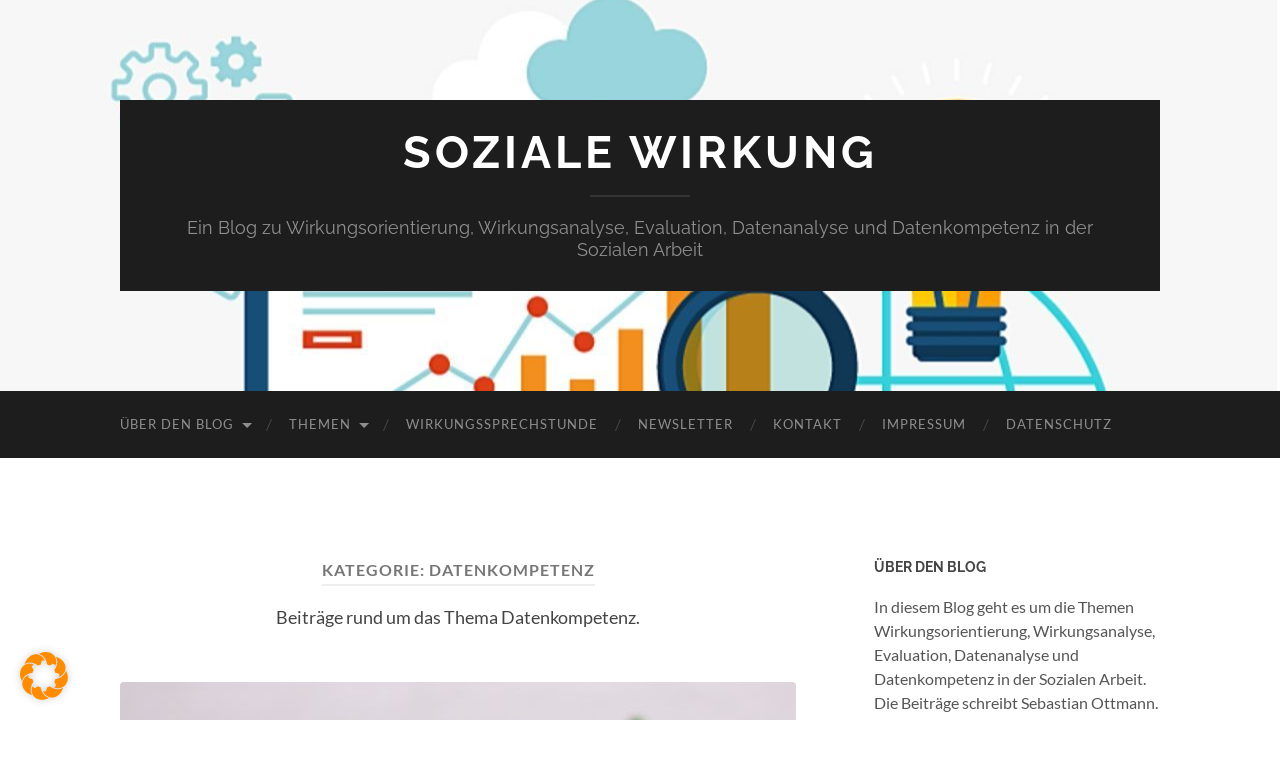

--- FILE ---
content_type: text/html; charset=UTF-8
request_url: https://blog.soziale-wirkung.de/category/datenkompetenz/
body_size: 22218
content:
<!DOCTYPE html>

<html lang="de">

	<head>

		<meta http-equiv="content-type" content="text/html" charset="UTF-8" />
		<meta name="viewport" content="width=device-width, initial-scale=1.0" >

		<link rel="profile" href="http://gmpg.org/xfn/11">

		<meta name='robots' content='index, follow, max-image-preview:large, max-snippet:-1, max-video-preview:-1' />

	<!-- This site is optimized with the Yoast SEO plugin v26.8 - https://yoast.com/product/yoast-seo-wordpress/ -->
	<title>Datenkompetenz Archive - Soziale Wirkung</title>
	<link rel="canonical" href="https://blog.soziale-wirkung.de/category/datenkompetenz/" />
	<meta property="og:locale" content="de_DE" />
	<meta property="og:type" content="article" />
	<meta property="og:title" content="Datenkompetenz Archive - Soziale Wirkung" />
	<meta property="og:description" content="Beiträge rund um das Thema Datenkompetenz." />
	<meta property="og:url" content="https://blog.soziale-wirkung.de/category/datenkompetenz/" />
	<meta property="og:site_name" content="Soziale Wirkung" />
	<meta name="twitter:card" content="summary_large_image" />
	<script type="application/ld+json" class="yoast-schema-graph">{"@context":"https://schema.org","@graph":[{"@type":"CollectionPage","@id":"https://blog.soziale-wirkung.de/category/datenkompetenz/","url":"https://blog.soziale-wirkung.de/category/datenkompetenz/","name":"Datenkompetenz Archive - Soziale Wirkung","isPartOf":{"@id":"https://blog.soziale-wirkung.de/#website"},"primaryImageOfPage":{"@id":"https://blog.soziale-wirkung.de/category/datenkompetenz/#primaryimage"},"image":{"@id":"https://blog.soziale-wirkung.de/category/datenkompetenz/#primaryimage"},"thumbnailUrl":"https://blog.soziale-wirkung.de/wp-content/uploads/2022/12/pexels-pixabay-163064-scaled.jpg","breadcrumb":{"@id":"https://blog.soziale-wirkung.de/category/datenkompetenz/#breadcrumb"},"inLanguage":"de"},{"@type":"ImageObject","inLanguage":"de","@id":"https://blog.soziale-wirkung.de/category/datenkompetenz/#primaryimage","url":"https://blog.soziale-wirkung.de/wp-content/uploads/2022/12/pexels-pixabay-163064-scaled.jpg","contentUrl":"https://blog.soziale-wirkung.de/wp-content/uploads/2022/12/pexels-pixabay-163064-scaled.jpg","width":2560,"height":1707,"caption":"Foto von Pixabay von Pexels"},{"@type":"BreadcrumbList","@id":"https://blog.soziale-wirkung.de/category/datenkompetenz/#breadcrumb","itemListElement":[{"@type":"ListItem","position":1,"name":"Startseite","item":"https://blog.soziale-wirkung.de/"},{"@type":"ListItem","position":2,"name":"Datenkompetenz"}]},{"@type":"WebSite","@id":"https://blog.soziale-wirkung.de/#website","url":"https://blog.soziale-wirkung.de/","name":"Soziale Wirkung Blog","description":"Ein Blog zu Wirkungsorientierung, Wirkungsanalyse, Evaluation, Datenanalyse und Datenkompetenz in der Sozialen Arbeit","publisher":{"@id":"https://blog.soziale-wirkung.de/#/schema/person/0c830189c271bf33ac77fe06f1f2d3d5"},"potentialAction":[{"@type":"SearchAction","target":{"@type":"EntryPoint","urlTemplate":"https://blog.soziale-wirkung.de/?s={search_term_string}"},"query-input":{"@type":"PropertyValueSpecification","valueRequired":true,"valueName":"search_term_string"}}],"inLanguage":"de"},{"@type":["Person","Organization"],"@id":"https://blog.soziale-wirkung.de/#/schema/person/0c830189c271bf33ac77fe06f1f2d3d5","name":"Sebastian Ottmann","image":{"@type":"ImageObject","inLanguage":"de","@id":"https://blog.soziale-wirkung.de/#/schema/person/image/","url":"https://blog.soziale-wirkung.de/wp-content/uploads/2021/04/sebastian_ottmann-1024x1006-1.jpg","contentUrl":"https://blog.soziale-wirkung.de/wp-content/uploads/2021/04/sebastian_ottmann-1024x1006-1.jpg","width":1024,"height":1006,"caption":"Sebastian Ottmann"},"logo":{"@id":"https://blog.soziale-wirkung.de/#/schema/person/image/"},"description":"Ich arbeite als wissenschaftlicher Mitarbeiter am Institut für Praxisforschung und Evaluation der Evangelischen Hochschule Nürnberg und leite dort das Kompetenzzentrum Wirkungsorientierung in der Sozialen Arbeit. Ich begleite soziale Organisation bei der Implementierung von wirkungsorientierten Arbeitsweisen und dateninformierten Handeln. Zu meinen weiteren Arbeitsschwerpunkten gehört die Durchführung von Wirkungsanalysen und Evaluation mit empirisch-quantitativem Schwerpunkt. Seit mehreren Jahren beschäftige ich mit den Themen Wirkungsorientierung, Wirkungen Sozialer Arbeit, Datenanalyse, Machine Learning, Data Science und dem Aufbau von Datenkompetenz in Organisationen. Und statistische Auswertungen mache ich am liebsten in R und Python ;-) Mehr Informationen zu meiner Person findet man auf meiner Homepage.","sameAs":["https://www.sebastian-ottmann.de","https://de.linkedin.com/in/sebastianottmann"]}]}</script>
	<!-- / Yoast SEO plugin. -->


<link rel="alternate" type="application/rss+xml" title="Soziale Wirkung &raquo; Feed" href="https://blog.soziale-wirkung.de/feed/" />
<link rel="alternate" type="application/rss+xml" title="Soziale Wirkung &raquo; Kommentar-Feed" href="https://blog.soziale-wirkung.de/comments/feed/" />
<link rel="alternate" type="application/rss+xml" title="Soziale Wirkung &raquo; Kategorie-Feed für Datenkompetenz" href="https://blog.soziale-wirkung.de/category/datenkompetenz/feed/" />
<style id='wp-img-auto-sizes-contain-inline-css' type='text/css'>
img:is([sizes=auto i],[sizes^="auto," i]){contain-intrinsic-size:3000px 1500px}
/*# sourceURL=wp-img-auto-sizes-contain-inline-css */
</style>
<style id='wp-emoji-styles-inline-css' type='text/css'>

	img.wp-smiley, img.emoji {
		display: inline !important;
		border: none !important;
		box-shadow: none !important;
		height: 1em !important;
		width: 1em !important;
		margin: 0 0.07em !important;
		vertical-align: -0.1em !important;
		background: none !important;
		padding: 0 !important;
	}
/*# sourceURL=wp-emoji-styles-inline-css */
</style>
<style id='wp-block-library-inline-css' type='text/css'>
:root{--wp-block-synced-color:#7a00df;--wp-block-synced-color--rgb:122,0,223;--wp-bound-block-color:var(--wp-block-synced-color);--wp-editor-canvas-background:#ddd;--wp-admin-theme-color:#007cba;--wp-admin-theme-color--rgb:0,124,186;--wp-admin-theme-color-darker-10:#006ba1;--wp-admin-theme-color-darker-10--rgb:0,107,160.5;--wp-admin-theme-color-darker-20:#005a87;--wp-admin-theme-color-darker-20--rgb:0,90,135;--wp-admin-border-width-focus:2px}@media (min-resolution:192dpi){:root{--wp-admin-border-width-focus:1.5px}}.wp-element-button{cursor:pointer}:root .has-very-light-gray-background-color{background-color:#eee}:root .has-very-dark-gray-background-color{background-color:#313131}:root .has-very-light-gray-color{color:#eee}:root .has-very-dark-gray-color{color:#313131}:root .has-vivid-green-cyan-to-vivid-cyan-blue-gradient-background{background:linear-gradient(135deg,#00d084,#0693e3)}:root .has-purple-crush-gradient-background{background:linear-gradient(135deg,#34e2e4,#4721fb 50%,#ab1dfe)}:root .has-hazy-dawn-gradient-background{background:linear-gradient(135deg,#faaca8,#dad0ec)}:root .has-subdued-olive-gradient-background{background:linear-gradient(135deg,#fafae1,#67a671)}:root .has-atomic-cream-gradient-background{background:linear-gradient(135deg,#fdd79a,#004a59)}:root .has-nightshade-gradient-background{background:linear-gradient(135deg,#330968,#31cdcf)}:root .has-midnight-gradient-background{background:linear-gradient(135deg,#020381,#2874fc)}:root{--wp--preset--font-size--normal:16px;--wp--preset--font-size--huge:42px}.has-regular-font-size{font-size:1em}.has-larger-font-size{font-size:2.625em}.has-normal-font-size{font-size:var(--wp--preset--font-size--normal)}.has-huge-font-size{font-size:var(--wp--preset--font-size--huge)}.has-text-align-center{text-align:center}.has-text-align-left{text-align:left}.has-text-align-right{text-align:right}.has-fit-text{white-space:nowrap!important}#end-resizable-editor-section{display:none}.aligncenter{clear:both}.items-justified-left{justify-content:flex-start}.items-justified-center{justify-content:center}.items-justified-right{justify-content:flex-end}.items-justified-space-between{justify-content:space-between}.screen-reader-text{border:0;clip-path:inset(50%);height:1px;margin:-1px;overflow:hidden;padding:0;position:absolute;width:1px;word-wrap:normal!important}.screen-reader-text:focus{background-color:#ddd;clip-path:none;color:#444;display:block;font-size:1em;height:auto;left:5px;line-height:normal;padding:15px 23px 14px;text-decoration:none;top:5px;width:auto;z-index:100000}html :where(.has-border-color){border-style:solid}html :where([style*=border-top-color]){border-top-style:solid}html :where([style*=border-right-color]){border-right-style:solid}html :where([style*=border-bottom-color]){border-bottom-style:solid}html :where([style*=border-left-color]){border-left-style:solid}html :where([style*=border-width]){border-style:solid}html :where([style*=border-top-width]){border-top-style:solid}html :where([style*=border-right-width]){border-right-style:solid}html :where([style*=border-bottom-width]){border-bottom-style:solid}html :where([style*=border-left-width]){border-left-style:solid}html :where(img[class*=wp-image-]){height:auto;max-width:100%}:where(figure){margin:0 0 1em}html :where(.is-position-sticky){--wp-admin--admin-bar--position-offset:var(--wp-admin--admin-bar--height,0px)}@media screen and (max-width:600px){html :where(.is-position-sticky){--wp-admin--admin-bar--position-offset:0px}}

/*# sourceURL=wp-block-library-inline-css */
</style><style id='wp-block-list-inline-css' type='text/css'>
ol,ul{box-sizing:border-box}:root :where(.wp-block-list.has-background){padding:1.25em 2.375em}
/*# sourceURL=https://blog.soziale-wirkung.de/wp-includes/blocks/list/style.min.css */
</style>
<style id='wp-block-paragraph-inline-css' type='text/css'>
.is-small-text{font-size:.875em}.is-regular-text{font-size:1em}.is-large-text{font-size:2.25em}.is-larger-text{font-size:3em}.has-drop-cap:not(:focus):first-letter{float:left;font-size:8.4em;font-style:normal;font-weight:100;line-height:.68;margin:.05em .1em 0 0;text-transform:uppercase}body.rtl .has-drop-cap:not(:focus):first-letter{float:none;margin-left:.1em}p.has-drop-cap.has-background{overflow:hidden}:root :where(p.has-background){padding:1.25em 2.375em}:where(p.has-text-color:not(.has-link-color)) a{color:inherit}p.has-text-align-left[style*="writing-mode:vertical-lr"],p.has-text-align-right[style*="writing-mode:vertical-rl"]{rotate:180deg}
/*# sourceURL=https://blog.soziale-wirkung.de/wp-includes/blocks/paragraph/style.min.css */
</style>
<style id='global-styles-inline-css' type='text/css'>
:root{--wp--preset--aspect-ratio--square: 1;--wp--preset--aspect-ratio--4-3: 4/3;--wp--preset--aspect-ratio--3-4: 3/4;--wp--preset--aspect-ratio--3-2: 3/2;--wp--preset--aspect-ratio--2-3: 2/3;--wp--preset--aspect-ratio--16-9: 16/9;--wp--preset--aspect-ratio--9-16: 9/16;--wp--preset--color--black: #000000;--wp--preset--color--cyan-bluish-gray: #abb8c3;--wp--preset--color--white: #fff;--wp--preset--color--pale-pink: #f78da7;--wp--preset--color--vivid-red: #cf2e2e;--wp--preset--color--luminous-vivid-orange: #ff6900;--wp--preset--color--luminous-vivid-amber: #fcb900;--wp--preset--color--light-green-cyan: #7bdcb5;--wp--preset--color--vivid-green-cyan: #00d084;--wp--preset--color--pale-cyan-blue: #8ed1fc;--wp--preset--color--vivid-cyan-blue: #0693e3;--wp--preset--color--vivid-purple: #9b51e0;--wp--preset--color--accent: #228b22;--wp--preset--color--dark-gray: #444;--wp--preset--color--medium-gray: #666;--wp--preset--color--light-gray: #888;--wp--preset--gradient--vivid-cyan-blue-to-vivid-purple: linear-gradient(135deg,rgb(6,147,227) 0%,rgb(155,81,224) 100%);--wp--preset--gradient--light-green-cyan-to-vivid-green-cyan: linear-gradient(135deg,rgb(122,220,180) 0%,rgb(0,208,130) 100%);--wp--preset--gradient--luminous-vivid-amber-to-luminous-vivid-orange: linear-gradient(135deg,rgb(252,185,0) 0%,rgb(255,105,0) 100%);--wp--preset--gradient--luminous-vivid-orange-to-vivid-red: linear-gradient(135deg,rgb(255,105,0) 0%,rgb(207,46,46) 100%);--wp--preset--gradient--very-light-gray-to-cyan-bluish-gray: linear-gradient(135deg,rgb(238,238,238) 0%,rgb(169,184,195) 100%);--wp--preset--gradient--cool-to-warm-spectrum: linear-gradient(135deg,rgb(74,234,220) 0%,rgb(151,120,209) 20%,rgb(207,42,186) 40%,rgb(238,44,130) 60%,rgb(251,105,98) 80%,rgb(254,248,76) 100%);--wp--preset--gradient--blush-light-purple: linear-gradient(135deg,rgb(255,206,236) 0%,rgb(152,150,240) 100%);--wp--preset--gradient--blush-bordeaux: linear-gradient(135deg,rgb(254,205,165) 0%,rgb(254,45,45) 50%,rgb(107,0,62) 100%);--wp--preset--gradient--luminous-dusk: linear-gradient(135deg,rgb(255,203,112) 0%,rgb(199,81,192) 50%,rgb(65,88,208) 100%);--wp--preset--gradient--pale-ocean: linear-gradient(135deg,rgb(255,245,203) 0%,rgb(182,227,212) 50%,rgb(51,167,181) 100%);--wp--preset--gradient--electric-grass: linear-gradient(135deg,rgb(202,248,128) 0%,rgb(113,206,126) 100%);--wp--preset--gradient--midnight: linear-gradient(135deg,rgb(2,3,129) 0%,rgb(40,116,252) 100%);--wp--preset--font-size--small: 16px;--wp--preset--font-size--medium: 20px;--wp--preset--font-size--large: 24px;--wp--preset--font-size--x-large: 42px;--wp--preset--font-size--regular: 19px;--wp--preset--font-size--larger: 32px;--wp--preset--spacing--20: 0.44rem;--wp--preset--spacing--30: 0.67rem;--wp--preset--spacing--40: 1rem;--wp--preset--spacing--50: 1.5rem;--wp--preset--spacing--60: 2.25rem;--wp--preset--spacing--70: 3.38rem;--wp--preset--spacing--80: 5.06rem;--wp--preset--shadow--natural: 6px 6px 9px rgba(0, 0, 0, 0.2);--wp--preset--shadow--deep: 12px 12px 50px rgba(0, 0, 0, 0.4);--wp--preset--shadow--sharp: 6px 6px 0px rgba(0, 0, 0, 0.2);--wp--preset--shadow--outlined: 6px 6px 0px -3px rgb(255, 255, 255), 6px 6px rgb(0, 0, 0);--wp--preset--shadow--crisp: 6px 6px 0px rgb(0, 0, 0);}:where(.is-layout-flex){gap: 0.5em;}:where(.is-layout-grid){gap: 0.5em;}body .is-layout-flex{display: flex;}.is-layout-flex{flex-wrap: wrap;align-items: center;}.is-layout-flex > :is(*, div){margin: 0;}body .is-layout-grid{display: grid;}.is-layout-grid > :is(*, div){margin: 0;}:where(.wp-block-columns.is-layout-flex){gap: 2em;}:where(.wp-block-columns.is-layout-grid){gap: 2em;}:where(.wp-block-post-template.is-layout-flex){gap: 1.25em;}:where(.wp-block-post-template.is-layout-grid){gap: 1.25em;}.has-black-color{color: var(--wp--preset--color--black) !important;}.has-cyan-bluish-gray-color{color: var(--wp--preset--color--cyan-bluish-gray) !important;}.has-white-color{color: var(--wp--preset--color--white) !important;}.has-pale-pink-color{color: var(--wp--preset--color--pale-pink) !important;}.has-vivid-red-color{color: var(--wp--preset--color--vivid-red) !important;}.has-luminous-vivid-orange-color{color: var(--wp--preset--color--luminous-vivid-orange) !important;}.has-luminous-vivid-amber-color{color: var(--wp--preset--color--luminous-vivid-amber) !important;}.has-light-green-cyan-color{color: var(--wp--preset--color--light-green-cyan) !important;}.has-vivid-green-cyan-color{color: var(--wp--preset--color--vivid-green-cyan) !important;}.has-pale-cyan-blue-color{color: var(--wp--preset--color--pale-cyan-blue) !important;}.has-vivid-cyan-blue-color{color: var(--wp--preset--color--vivid-cyan-blue) !important;}.has-vivid-purple-color{color: var(--wp--preset--color--vivid-purple) !important;}.has-black-background-color{background-color: var(--wp--preset--color--black) !important;}.has-cyan-bluish-gray-background-color{background-color: var(--wp--preset--color--cyan-bluish-gray) !important;}.has-white-background-color{background-color: var(--wp--preset--color--white) !important;}.has-pale-pink-background-color{background-color: var(--wp--preset--color--pale-pink) !important;}.has-vivid-red-background-color{background-color: var(--wp--preset--color--vivid-red) !important;}.has-luminous-vivid-orange-background-color{background-color: var(--wp--preset--color--luminous-vivid-orange) !important;}.has-luminous-vivid-amber-background-color{background-color: var(--wp--preset--color--luminous-vivid-amber) !important;}.has-light-green-cyan-background-color{background-color: var(--wp--preset--color--light-green-cyan) !important;}.has-vivid-green-cyan-background-color{background-color: var(--wp--preset--color--vivid-green-cyan) !important;}.has-pale-cyan-blue-background-color{background-color: var(--wp--preset--color--pale-cyan-blue) !important;}.has-vivid-cyan-blue-background-color{background-color: var(--wp--preset--color--vivid-cyan-blue) !important;}.has-vivid-purple-background-color{background-color: var(--wp--preset--color--vivid-purple) !important;}.has-black-border-color{border-color: var(--wp--preset--color--black) !important;}.has-cyan-bluish-gray-border-color{border-color: var(--wp--preset--color--cyan-bluish-gray) !important;}.has-white-border-color{border-color: var(--wp--preset--color--white) !important;}.has-pale-pink-border-color{border-color: var(--wp--preset--color--pale-pink) !important;}.has-vivid-red-border-color{border-color: var(--wp--preset--color--vivid-red) !important;}.has-luminous-vivid-orange-border-color{border-color: var(--wp--preset--color--luminous-vivid-orange) !important;}.has-luminous-vivid-amber-border-color{border-color: var(--wp--preset--color--luminous-vivid-amber) !important;}.has-light-green-cyan-border-color{border-color: var(--wp--preset--color--light-green-cyan) !important;}.has-vivid-green-cyan-border-color{border-color: var(--wp--preset--color--vivid-green-cyan) !important;}.has-pale-cyan-blue-border-color{border-color: var(--wp--preset--color--pale-cyan-blue) !important;}.has-vivid-cyan-blue-border-color{border-color: var(--wp--preset--color--vivid-cyan-blue) !important;}.has-vivid-purple-border-color{border-color: var(--wp--preset--color--vivid-purple) !important;}.has-vivid-cyan-blue-to-vivid-purple-gradient-background{background: var(--wp--preset--gradient--vivid-cyan-blue-to-vivid-purple) !important;}.has-light-green-cyan-to-vivid-green-cyan-gradient-background{background: var(--wp--preset--gradient--light-green-cyan-to-vivid-green-cyan) !important;}.has-luminous-vivid-amber-to-luminous-vivid-orange-gradient-background{background: var(--wp--preset--gradient--luminous-vivid-amber-to-luminous-vivid-orange) !important;}.has-luminous-vivid-orange-to-vivid-red-gradient-background{background: var(--wp--preset--gradient--luminous-vivid-orange-to-vivid-red) !important;}.has-very-light-gray-to-cyan-bluish-gray-gradient-background{background: var(--wp--preset--gradient--very-light-gray-to-cyan-bluish-gray) !important;}.has-cool-to-warm-spectrum-gradient-background{background: var(--wp--preset--gradient--cool-to-warm-spectrum) !important;}.has-blush-light-purple-gradient-background{background: var(--wp--preset--gradient--blush-light-purple) !important;}.has-blush-bordeaux-gradient-background{background: var(--wp--preset--gradient--blush-bordeaux) !important;}.has-luminous-dusk-gradient-background{background: var(--wp--preset--gradient--luminous-dusk) !important;}.has-pale-ocean-gradient-background{background: var(--wp--preset--gradient--pale-ocean) !important;}.has-electric-grass-gradient-background{background: var(--wp--preset--gradient--electric-grass) !important;}.has-midnight-gradient-background{background: var(--wp--preset--gradient--midnight) !important;}.has-small-font-size{font-size: var(--wp--preset--font-size--small) !important;}.has-medium-font-size{font-size: var(--wp--preset--font-size--medium) !important;}.has-large-font-size{font-size: var(--wp--preset--font-size--large) !important;}.has-x-large-font-size{font-size: var(--wp--preset--font-size--x-large) !important;}
/*# sourceURL=global-styles-inline-css */
</style>

<style id='classic-theme-styles-inline-css' type='text/css'>
/*! This file is auto-generated */
.wp-block-button__link{color:#fff;background-color:#32373c;border-radius:9999px;box-shadow:none;text-decoration:none;padding:calc(.667em + 2px) calc(1.333em + 2px);font-size:1.125em}.wp-block-file__button{background:#32373c;color:#fff;text-decoration:none}
/*# sourceURL=/wp-includes/css/classic-themes.min.css */
</style>
<link rel='stylesheet' id='contact-form-7-css' href='https://blog.soziale-wirkung.de/wp-content/plugins/contact-form-7/includes/css/styles.css?ver=6.1.4' type='text/css' media='all' />
<link rel='stylesheet' id='vlp-public-css' href='https://blog.soziale-wirkung.de/wp-content/plugins/visual-link-preview/dist/public.css?ver=2.3.0' type='text/css' media='all' />
<link rel='stylesheet' id='crp-style-masonry-css' href='https://blog.soziale-wirkung.de/wp-content/plugins/contextual-related-posts/css/masonry.min.css?ver=4.1.0' type='text/css' media='all' />
<link rel='stylesheet' id='parent-style-css' href='https://blog.soziale-wirkung.de/wp-content/themes/hemingway/style.css?ver=6.9' type='text/css' media='all' />
<link rel='stylesheet' id='child-theme-css-css' href='https://blog.soziale-wirkung.de/wp-content/themes/hemingway-child/style.css?ver=6.9' type='text/css' media='all' />
<link rel='stylesheet' id='borlabs-cookie-custom-css' href='https://blog.soziale-wirkung.de/wp-content/cache/borlabs-cookie/1/borlabs-cookie-1-de.css?ver=3.3.23-183' type='text/css' media='all' />
<link rel='stylesheet' id='boxzilla-css' href='https://blog.soziale-wirkung.de/wp-content/plugins/boxzilla/assets/css/styles.css?ver=3.4.5' type='text/css' media='all' />
<link rel='stylesheet' id='sib-front-css-css' href='https://blog.soziale-wirkung.de/wp-content/plugins/mailin/css/mailin-front.css?ver=6.9' type='text/css' media='all' />
<link rel='stylesheet' id='wpgdprc-front-css-css' href='https://blog.soziale-wirkung.de/wp-content/plugins/wp-gdpr-compliance/Assets/css/front.css?ver=1706529212' type='text/css' media='all' />
<style id='wpgdprc-front-css-inline-css' type='text/css'>
:root{--wp-gdpr--bar--background-color: #000000;--wp-gdpr--bar--color: #ffffff;--wp-gdpr--button--background-color: #000000;--wp-gdpr--button--background-color--darken: #000000;--wp-gdpr--button--color: #ffffff;}
/*# sourceURL=wpgdprc-front-css-inline-css */
</style>
<link rel='stylesheet' id='hemingway_googleFonts-css' href='https://blog.soziale-wirkung.de/wp-content/themes/hemingway/assets/css/fonts.css' type='text/css' media='all' />
<link rel='stylesheet' id='hemingway_style-css' href='https://blog.soziale-wirkung.de/wp-content/themes/hemingway/style.css?ver=2.3.2' type='text/css' media='all' />
<script type="text/javascript" src="https://blog.soziale-wirkung.de/wp-includes/js/jquery/jquery.min.js?ver=3.7.1" id="jquery-core-js"></script>
<script type="text/javascript" src="https://blog.soziale-wirkung.de/wp-includes/js/jquery/jquery-migrate.min.js?ver=3.4.1" id="jquery-migrate-js"></script>
<script data-no-optimize="1" data-no-minify="1" data-cfasync="false" type="text/javascript" src="https://blog.soziale-wirkung.de/wp-content/cache/borlabs-cookie/1/borlabs-cookie-config-de.json.js?ver=3.3.23-208" id="borlabs-cookie-config-js"></script>
<script data-no-optimize="1" data-no-minify="1" data-cfasync="false" type="text/javascript" src="https://blog.soziale-wirkung.de/wp-content/plugins/borlabs-cookie/assets/javascript/borlabs-cookie-prioritize.min.js?ver=3.3.23" id="borlabs-cookie-prioritize-js"></script>
<script type="text/javascript" id="sib-front-js-js-extra">
/* <![CDATA[ */
var sibErrMsg = {"invalidMail":"Please fill out valid email address","requiredField":"Please fill out required fields","invalidDateFormat":"Please fill out valid date format","invalidSMSFormat":"Please fill out valid phone number"};
var ajax_sib_front_object = {"ajax_url":"https://blog.soziale-wirkung.de/wp-admin/admin-ajax.php","ajax_nonce":"d7323ee51b","flag_url":"https://blog.soziale-wirkung.de/wp-content/plugins/mailin/img/flags/"};
//# sourceURL=sib-front-js-js-extra
/* ]]> */
</script>
<script type="text/javascript" src="https://blog.soziale-wirkung.de/wp-content/plugins/mailin/js/mailin-front.js?ver=1769601191" id="sib-front-js-js"></script>
<script type="text/javascript" id="wpgdprc-front-js-js-extra">
/* <![CDATA[ */
var wpgdprcFront = {"ajaxUrl":"https://blog.soziale-wirkung.de/wp-admin/admin-ajax.php","ajaxNonce":"a4160a206b","ajaxArg":"security","pluginPrefix":"wpgdprc","blogId":"1","isMultiSite":"","locale":"de_DE_formal","showSignUpModal":"","showFormModal":"","cookieName":"wpgdprc-consent","consentVersion":"","path":"/","prefix":"wpgdprc"};
//# sourceURL=wpgdprc-front-js-js-extra
/* ]]> */
</script>
<script type="text/javascript" src="https://blog.soziale-wirkung.de/wp-content/plugins/wp-gdpr-compliance/Assets/js/front.min.js?ver=1706529212" id="wpgdprc-front-js-js"></script>
<link rel="https://api.w.org/" href="https://blog.soziale-wirkung.de/wp-json/" /><link rel="alternate" title="JSON" type="application/json" href="https://blog.soziale-wirkung.de/wp-json/wp/v2/categories/4" /><link rel="EditURI" type="application/rsd+xml" title="RSD" href="https://blog.soziale-wirkung.de/xmlrpc.php?rsd" />
<meta name="generator" content="WordPress 6.9" />
<style type="text/css"><!-- Customizer CSS -->::selection { background-color: #228b22; }.featured-media .sticky-post { background-color: #228b22; }fieldset legend { background-color: #228b22; }:root .has-accent-background-color { background-color: #228b22; }button:hover { background-color: #228b22; }.button:hover { background-color: #228b22; }.faux-button:hover { background-color: #228b22; }a.more-link:hover { background-color: #228b22; }.wp-block-button__link:hover { background-color: #228b22; }.is-style-outline .wp-block-button__link.has-accent-color:hover { background-color: #228b22; }.wp-block-file__button:hover { background-color: #228b22; }input[type="button"]:hover { background-color: #228b22; }input[type="reset"]:hover { background-color: #228b22; }input[type="submit"]:hover { background-color: #228b22; }.post-tags a:hover { background-color: #228b22; }.content #respond input[type="submit"]:hover { background-color: #228b22; }.search-form .search-submit { background-color: #228b22; }.sidebar .tagcloud a:hover { background-color: #228b22; }.footer .tagcloud a:hover { background-color: #228b22; }.is-style-outline .wp-block-button__link.has-accent-color:hover { border-color: #228b22; }.post-tags a:hover:after { border-right-color: #228b22; }a { color: #228b22; }.blog-title a:hover { color: #228b22; }.blog-menu a:hover { color: #228b22; }.post-title a:hover { color: #228b22; }.post-meta a:hover { color: #228b22; }.blog .format-quote blockquote cite a:hover { color: #228b22; }:root .has-accent-color { color: #228b22; }.post-categories a { color: #228b22; }.post-categories a:hover { color: #228b22; }.post-nav a:hover { color: #228b22; }.archive-nav a:hover { color: #228b22; }.comment-meta-content cite a:hover { color: #228b22; }.comment-meta-content p a:hover { color: #228b22; }.comment-actions a:hover { color: #228b22; }#cancel-comment-reply-link { color: #228b22; }#cancel-comment-reply-link:hover { color: #228b22; }.widget-title a { color: #228b22; }.widget-title a:hover { color: #228b22; }.widget_text a { color: #228b22; }.widget_text a:hover { color: #228b22; }.widget_rss a { color: #228b22; }.widget_rss a:hover { color: #228b22; }.widget_archive a { color: #228b22; }.widget_archive a:hover { color: #228b22; }.widget_meta a { color: #228b22; }.widget_meta a:hover { color: #228b22; }.widget_recent_comments a { color: #228b22; }.widget_recent_comments a:hover { color: #228b22; }.widget_pages a { color: #228b22; }.widget_pages a:hover { color: #228b22; }.widget_links a { color: #228b22; }.widget_links a:hover { color: #228b22; }.widget_recent_entries a { color: #228b22; }.widget_recent_entries a:hover { color: #228b22; }.widget_categories a { color: #228b22; }.widget_categories a:hover { color: #228b22; }#wp-calendar a { color: #228b22; }#wp-calendar a:hover { color: #228b22; }#wp-calendar tfoot a:hover { color: #228b22; }.wp-calendar-nav a:hover { color: #228b22; }.widgetmore a { color: #228b22; }.widgetmore a:hover { color: #228b22; }</style><!-- /Customizer CSS --><style type="text/css">.recentcomments a{display:inline !important;padding:0 !important;margin:0 !important;}</style><script>(()=>{var o=[],i={};["on","off","toggle","show"].forEach((l=>{i[l]=function(){o.push([l,arguments])}})),window.Boxzilla=i,window.boxzilla_queue=o})();</script><style type="text/css">.saboxplugin-wrap{-webkit-box-sizing:border-box;-moz-box-sizing:border-box;-ms-box-sizing:border-box;box-sizing:border-box;border:1px solid #eee;width:100%;clear:both;display:block;overflow:hidden;word-wrap:break-word;position:relative}.saboxplugin-wrap .saboxplugin-gravatar{float:left;padding:0 20px 20px 20px}.saboxplugin-wrap .saboxplugin-gravatar img{max-width:100px;height:auto;border-radius:0;}.saboxplugin-wrap .saboxplugin-authorname{font-size:18px;line-height:1;margin:20px 0 0 20px;display:block}.saboxplugin-wrap .saboxplugin-authorname a{text-decoration:none}.saboxplugin-wrap .saboxplugin-authorname a:focus{outline:0}.saboxplugin-wrap .saboxplugin-desc{display:block;margin:5px 20px}.saboxplugin-wrap .saboxplugin-desc a{text-decoration:underline}.saboxplugin-wrap .saboxplugin-desc p{margin:5px 0 12px}.saboxplugin-wrap .saboxplugin-web{margin:0 20px 15px;text-align:left}.saboxplugin-wrap .sab-web-position{text-align:right}.saboxplugin-wrap .saboxplugin-web a{color:#ccc;text-decoration:none}.saboxplugin-wrap .saboxplugin-socials{position:relative;display:block;background:#fcfcfc;padding:5px;border-top:1px solid #eee}.saboxplugin-wrap .saboxplugin-socials a svg{width:20px;height:20px}.saboxplugin-wrap .saboxplugin-socials a svg .st2{fill:#fff; transform-origin:center center;}.saboxplugin-wrap .saboxplugin-socials a svg .st1{fill:rgba(0,0,0,.3)}.saboxplugin-wrap .saboxplugin-socials a:hover{opacity:.8;-webkit-transition:opacity .4s;-moz-transition:opacity .4s;-o-transition:opacity .4s;transition:opacity .4s;box-shadow:none!important;-webkit-box-shadow:none!important}.saboxplugin-wrap .saboxplugin-socials .saboxplugin-icon-color{box-shadow:none;padding:0;border:0;-webkit-transition:opacity .4s;-moz-transition:opacity .4s;-o-transition:opacity .4s;transition:opacity .4s;display:inline-block;color:#fff;font-size:0;text-decoration:inherit;margin:5px;-webkit-border-radius:0;-moz-border-radius:0;-ms-border-radius:0;-o-border-radius:0;border-radius:0;overflow:hidden}.saboxplugin-wrap .saboxplugin-socials .saboxplugin-icon-grey{text-decoration:inherit;box-shadow:none;position:relative;display:-moz-inline-stack;display:inline-block;vertical-align:middle;zoom:1;margin:10px 5px;color:#444;fill:#444}.clearfix:after,.clearfix:before{content:' ';display:table;line-height:0;clear:both}.ie7 .clearfix{zoom:1}.saboxplugin-socials.sabox-colored .saboxplugin-icon-color .sab-twitch{border-color:#38245c}.saboxplugin-socials.sabox-colored .saboxplugin-icon-color .sab-behance{border-color:#003eb0}.saboxplugin-socials.sabox-colored .saboxplugin-icon-color .sab-deviantart{border-color:#036824}.saboxplugin-socials.sabox-colored .saboxplugin-icon-color .sab-digg{border-color:#00327c}.saboxplugin-socials.sabox-colored .saboxplugin-icon-color .sab-dribbble{border-color:#ba1655}.saboxplugin-socials.sabox-colored .saboxplugin-icon-color .sab-facebook{border-color:#1e2e4f}.saboxplugin-socials.sabox-colored .saboxplugin-icon-color .sab-flickr{border-color:#003576}.saboxplugin-socials.sabox-colored .saboxplugin-icon-color .sab-github{border-color:#264874}.saboxplugin-socials.sabox-colored .saboxplugin-icon-color .sab-google{border-color:#0b51c5}.saboxplugin-socials.sabox-colored .saboxplugin-icon-color .sab-html5{border-color:#902e13}.saboxplugin-socials.sabox-colored .saboxplugin-icon-color .sab-instagram{border-color:#1630aa}.saboxplugin-socials.sabox-colored .saboxplugin-icon-color .sab-linkedin{border-color:#00344f}.saboxplugin-socials.sabox-colored .saboxplugin-icon-color .sab-pinterest{border-color:#5b040e}.saboxplugin-socials.sabox-colored .saboxplugin-icon-color .sab-reddit{border-color:#992900}.saboxplugin-socials.sabox-colored .saboxplugin-icon-color .sab-rss{border-color:#a43b0a}.saboxplugin-socials.sabox-colored .saboxplugin-icon-color .sab-sharethis{border-color:#5d8420}.saboxplugin-socials.sabox-colored .saboxplugin-icon-color .sab-soundcloud{border-color:#995200}.saboxplugin-socials.sabox-colored .saboxplugin-icon-color .sab-spotify{border-color:#0f612c}.saboxplugin-socials.sabox-colored .saboxplugin-icon-color .sab-stackoverflow{border-color:#a95009}.saboxplugin-socials.sabox-colored .saboxplugin-icon-color .sab-steam{border-color:#006388}.saboxplugin-socials.sabox-colored .saboxplugin-icon-color .sab-user_email{border-color:#b84e05}.saboxplugin-socials.sabox-colored .saboxplugin-icon-color .sab-tumblr{border-color:#10151b}.saboxplugin-socials.sabox-colored .saboxplugin-icon-color .sab-twitter{border-color:#0967a0}.saboxplugin-socials.sabox-colored .saboxplugin-icon-color .sab-vimeo{border-color:#0d7091}.saboxplugin-socials.sabox-colored .saboxplugin-icon-color .sab-windows{border-color:#003f71}.saboxplugin-socials.sabox-colored .saboxplugin-icon-color .sab-whatsapp{border-color:#003f71}.saboxplugin-socials.sabox-colored .saboxplugin-icon-color .sab-wordpress{border-color:#0f3647}.saboxplugin-socials.sabox-colored .saboxplugin-icon-color .sab-yahoo{border-color:#14002d}.saboxplugin-socials.sabox-colored .saboxplugin-icon-color .sab-youtube{border-color:#900}.saboxplugin-socials.sabox-colored .saboxplugin-icon-color .sab-xing{border-color:#000202}.saboxplugin-socials.sabox-colored .saboxplugin-icon-color .sab-mixcloud{border-color:#2475a0}.saboxplugin-socials.sabox-colored .saboxplugin-icon-color .sab-vk{border-color:#243549}.saboxplugin-socials.sabox-colored .saboxplugin-icon-color .sab-medium{border-color:#00452c}.saboxplugin-socials.sabox-colored .saboxplugin-icon-color .sab-quora{border-color:#420e00}.saboxplugin-socials.sabox-colored .saboxplugin-icon-color .sab-meetup{border-color:#9b181c}.saboxplugin-socials.sabox-colored .saboxplugin-icon-color .sab-goodreads{border-color:#000}.saboxplugin-socials.sabox-colored .saboxplugin-icon-color .sab-snapchat{border-color:#999700}.saboxplugin-socials.sabox-colored .saboxplugin-icon-color .sab-500px{border-color:#00557f}.saboxplugin-socials.sabox-colored .saboxplugin-icon-color .sab-mastodont{border-color:#185886}.sabox-plus-item{margin-bottom:20px}@media screen and (max-width:480px){.saboxplugin-wrap{text-align:center}.saboxplugin-wrap .saboxplugin-gravatar{float:none;padding:20px 0;text-align:center;margin:0 auto;display:block}.saboxplugin-wrap .saboxplugin-gravatar img{float:none;display:inline-block;display:-moz-inline-stack;vertical-align:middle;zoom:1}.saboxplugin-wrap .saboxplugin-desc{margin:0 10px 20px;text-align:center}.saboxplugin-wrap .saboxplugin-authorname{text-align:center;margin:10px 0 20px}}body .saboxplugin-authorname a,body .saboxplugin-authorname a:hover{box-shadow:none;-webkit-box-shadow:none}a.sab-profile-edit{font-size:16px!important;line-height:1!important}.sab-edit-settings a,a.sab-profile-edit{color:#0073aa!important;box-shadow:none!important;-webkit-box-shadow:none!important}.sab-edit-settings{margin-right:15px;position:absolute;right:0;z-index:2;bottom:10px;line-height:20px}.sab-edit-settings i{margin-left:5px}.saboxplugin-socials{line-height:1!important}.rtl .saboxplugin-wrap .saboxplugin-gravatar{float:right}.rtl .saboxplugin-wrap .saboxplugin-authorname{display:flex;align-items:center}.rtl .saboxplugin-wrap .saboxplugin-authorname .sab-profile-edit{margin-right:10px}.rtl .sab-edit-settings{right:auto;left:0}img.sab-custom-avatar{max-width:75px;}.saboxplugin-wrap {margin-top:25px; margin-bottom:25px; padding: 0px 0px }.saboxplugin-wrap .saboxplugin-authorname {font-size:18px; line-height:25px;}.saboxplugin-wrap .saboxplugin-desc p, .saboxplugin-wrap .saboxplugin-desc {font-size:14px !important; line-height:21px !important;}.saboxplugin-wrap .saboxplugin-web {font-size:14px;}.saboxplugin-wrap .saboxplugin-socials a svg {width:18px;height:18px;}</style><link rel="icon" href="https://blog.soziale-wirkung.de/wp-content/uploads/2021/03/cropped-favico-32x32.png" sizes="32x32" />
<link rel="icon" href="https://blog.soziale-wirkung.de/wp-content/uploads/2021/03/cropped-favico-192x192.png" sizes="192x192" />
<link rel="apple-touch-icon" href="https://blog.soziale-wirkung.de/wp-content/uploads/2021/03/cropped-favico-180x180.png" />
<meta name="msapplication-TileImage" content="https://blog.soziale-wirkung.de/wp-content/uploads/2021/03/cropped-favico-270x270.png" />
		<style type="text/css" id="wp-custom-css">
			.blog-title {
    font-size: 2.5em;
}		</style>
		
	</head>
	
	<body class="archive category category-datenkompetenz category-4 wp-theme-hemingway wp-child-theme-hemingway-child">

		
		<a class="skip-link button" href="#site-content">Zum Inhalt springen</a>
	
		<div class="big-wrapper">
	
			<div class="header-cover section bg-dark-light no-padding">

						
				<div class="header section" style="background-image: url( https://blog.soziale-wirkung.de/wp-content/uploads/2021/03/cropped-cropped-headerbild.jpg );">
							
					<div class="header-inner section-inner">
					
											
							<div class="blog-info">
							
																	<div class="blog-title">
										<a href="https://blog.soziale-wirkung.de" rel="home">Soziale Wirkung</a>
									</div>
																
																	<p class="blog-description">Ein Blog zu Wirkungsorientierung, Wirkungsanalyse, Evaluation, Datenanalyse und Datenkompetenz in der Sozialen Arbeit</p>
															
							</div><!-- .blog-info -->
							
															
					</div><!-- .header-inner -->
								
				</div><!-- .header -->
			
			</div><!-- .bg-dark -->
			
			<div class="navigation section no-padding bg-dark">
			
				<div class="navigation-inner section-inner group">
				
					<div class="toggle-container section-inner hidden">
			
						<button type="button" class="nav-toggle toggle">
							<div class="bar"></div>
							<div class="bar"></div>
							<div class="bar"></div>
							<span class="screen-reader-text">Mobile-Menü ein-/ausblenden</span>
						</button>
						
						<button type="button" class="search-toggle toggle">
							<div class="metal"></div>
							<div class="glass"></div>
							<div class="handle"></div>
							<span class="screen-reader-text">Suchfeld ein-/ausblenden</span>
						</button>
											
					</div><!-- .toggle-container -->
					
					<div class="blog-search hidden">
						<form role="search" method="get" class="search-form" action="https://blog.soziale-wirkung.de/">
				<label>
					<span class="screen-reader-text">Suche nach:</span>
					<input type="search" class="search-field" placeholder="Suchen …" value="" name="s" />
				</label>
				<input type="submit" class="search-submit" value="Suchen" />
			</form>					</div><!-- .blog-search -->
				
					<ul class="blog-menu">
						<li id="menu-item-126" class="menu-item menu-item-type-post_type menu-item-object-page menu-item-has-children menu-item-126"><a href="https://blog.soziale-wirkung.de/ueber-den-blog/">Über den Blog</a>
<ul class="sub-menu">
	<li id="menu-item-127" class="menu-item menu-item-type-post_type menu-item-object-page menu-item-127"><a href="https://blog.soziale-wirkung.de/blog-empfehlungen/">Blog-Empfehlungen</a></li>
</ul>
</li>
<li id="menu-item-674" class="menu-item menu-item-type-post_type menu-item-object-page menu-item-has-children menu-item-674"><a href="https://blog.soziale-wirkung.de/themen/">Themen</a>
<ul class="sub-menu">
	<li id="menu-item-684" class="menu-item menu-item-type-post_type menu-item-object-page menu-item-684"><a href="https://blog.soziale-wirkung.de/wirkungsorientierung-und-wirkungsanalyse-in-der-sozialen-arbeit-und-sozialwirtschaft/">Wirkungsorientierung &#038; Wirkungsanalyse</a></li>
</ul>
</li>
<li id="menu-item-544" class="menu-item menu-item-type-post_type menu-item-object-page menu-item-544"><a href="https://blog.soziale-wirkung.de/wirkungssprechstunde/">Wirkungssprechstunde</a></li>
<li id="menu-item-128" class="menu-item menu-item-type-post_type menu-item-object-page menu-item-128"><a href="https://blog.soziale-wirkung.de/newsletter/">Newsletter</a></li>
<li id="menu-item-129" class="menu-item menu-item-type-post_type menu-item-object-page menu-item-129"><a href="https://blog.soziale-wirkung.de/kontakt/">Kontakt</a></li>
<li id="menu-item-130" class="menu-item menu-item-type-post_type menu-item-object-page menu-item-130"><a href="https://blog.soziale-wirkung.de/impressum/">Impressum</a></li>
<li id="menu-item-131" class="menu-item menu-item-type-post_type menu-item-object-page menu-item-privacy-policy menu-item-131"><a rel="privacy-policy" href="https://blog.soziale-wirkung.de/datenschutz/">Datenschutz</a></li>
					 </ul><!-- .blog-menu -->
					 
					 <ul class="mobile-menu">
					
						<li class="menu-item menu-item-type-post_type menu-item-object-page menu-item-has-children menu-item-126"><a href="https://blog.soziale-wirkung.de/ueber-den-blog/">Über den Blog</a>
<ul class="sub-menu">
	<li class="menu-item menu-item-type-post_type menu-item-object-page menu-item-127"><a href="https://blog.soziale-wirkung.de/blog-empfehlungen/">Blog-Empfehlungen</a></li>
</ul>
</li>
<li class="menu-item menu-item-type-post_type menu-item-object-page menu-item-has-children menu-item-674"><a href="https://blog.soziale-wirkung.de/themen/">Themen</a>
<ul class="sub-menu">
	<li class="menu-item menu-item-type-post_type menu-item-object-page menu-item-684"><a href="https://blog.soziale-wirkung.de/wirkungsorientierung-und-wirkungsanalyse-in-der-sozialen-arbeit-und-sozialwirtschaft/">Wirkungsorientierung &#038; Wirkungsanalyse</a></li>
</ul>
</li>
<li class="menu-item menu-item-type-post_type menu-item-object-page menu-item-544"><a href="https://blog.soziale-wirkung.de/wirkungssprechstunde/">Wirkungssprechstunde</a></li>
<li class="menu-item menu-item-type-post_type menu-item-object-page menu-item-128"><a href="https://blog.soziale-wirkung.de/newsletter/">Newsletter</a></li>
<li class="menu-item menu-item-type-post_type menu-item-object-page menu-item-129"><a href="https://blog.soziale-wirkung.de/kontakt/">Kontakt</a></li>
<li class="menu-item menu-item-type-post_type menu-item-object-page menu-item-130"><a href="https://blog.soziale-wirkung.de/impressum/">Impressum</a></li>
<li class="menu-item menu-item-type-post_type menu-item-object-page menu-item-privacy-policy menu-item-131"><a rel="privacy-policy" href="https://blog.soziale-wirkung.de/datenschutz/">Datenschutz</a></li>
						
					 </ul><!-- .mobile-menu -->
				 
				</div><!-- .navigation-inner -->
				
			</div><!-- .navigation -->
<main class="wrapper section-inner group" id="site-content">

	<div class="content left">
		
		<div class="posts">

			
				<header class="archive-header">

											<h1 class="archive-title">Kategorie: <span>Datenkompetenz</span></h1>
					
											<div class="archive-description"><p>Beiträge rund um das Thema Datenkompetenz.</p>
</div>
										
				</header><!-- .archive-header -->

				<article id="post-794" class="post-794 post type-post status-publish format-standard has-post-thumbnail hentry category-datenkompetenz tag-change-management tag-data-governance tag-daten tag-datenanalyse tag-datenkompetenz tag-datenkultur tag-dialog tag-kommunikation tag-organisationsentwicklung tag-partizipation tag-soziale-arbeit tag-sozialwirtschaft tag-wirkung tag-wirkungsanalyse post-preview">

	<div class="post-header">

		
								
			<figure class="featured-media">

							
					<a href="https://blog.soziale-wirkung.de/2024/12/11/mehr-datenkultur-wagen-soziale-arbeit-sozialwirtschaft/" rel="bookmark">
						<img width="676" height="451" src="https://blog.soziale-wirkung.de/wp-content/uploads/2022/12/pexels-pixabay-163064-676x451.jpg" class="attachment-post-image size-post-image wp-post-image" alt="Mensch-Arger-dich-nicht-Figuren auf einem Spielbrett" decoding="async" fetchpriority="high" srcset="https://blog.soziale-wirkung.de/wp-content/uploads/2022/12/pexels-pixabay-163064-676x451.jpg 676w, https://blog.soziale-wirkung.de/wp-content/uploads/2022/12/pexels-pixabay-163064-300x200.jpg 300w, https://blog.soziale-wirkung.de/wp-content/uploads/2022/12/pexels-pixabay-163064-1024x683.jpg 1024w, https://blog.soziale-wirkung.de/wp-content/uploads/2022/12/pexels-pixabay-163064-768x512.jpg 768w, https://blog.soziale-wirkung.de/wp-content/uploads/2022/12/pexels-pixabay-163064-1536x1024.jpg 1536w, https://blog.soziale-wirkung.de/wp-content/uploads/2022/12/pexels-pixabay-163064-2048x1365.jpg 2048w" sizes="(max-width: 676px) 100vw, 676px" />					</a>

														
						<div class="media-caption-container">
							<figcaption class="media-caption">Foto von Pixabay von <a href="https://www.pexels.com/de-de/foto/schliessen-sie-herauf-fotografie-von-gelbgrunen-roten-und-braunen-plastikkegeln-auf-weiss-gefutterter-oberflache-163064/" target="_blank" rel="noopener">Pexels</a></figcaption>
						</div>
						
					
										
			</figure><!-- .featured-media -->
				
						
				<h2 class="post-title entry-title">
											<a href="https://blog.soziale-wirkung.de/2024/12/11/mehr-datenkultur-wagen-soziale-arbeit-sozialwirtschaft/" rel="bookmark">Mehr Datenkultur wagen: Datennutzung in der Wohlfahrtspflege braucht mehr als Technik</a>
									</h2>

							
			<div class="post-meta">
			
				<span class="post-date"><a href="https://blog.soziale-wirkung.de/2024/12/11/mehr-datenkultur-wagen-soziale-arbeit-sozialwirtschaft/">11. Dezember 2024</a></span>
				
				<span class="date-sep"> / </span>
					
				<span class="post-author"><a href="https://blog.soziale-wirkung.de/autoren/sebastian-ottmann/" title="Beiträge von Sebastian Ottmann" rel="author">Sebastian Ottmann</a></span>
		
		        <span class="date-sep"> /</span>
				
											
		        <span class="comment"> Lesedauer<span class="span-reading-time rt-reading-time"><span class="rt-label rt-prefix"></span> <span class="rt-time"> 12</span> <span class="rt-label rt-postfix"></span></span>Minuten </span>

				
					<span class="date-sep"> / </span>
		
					
				
					<a href="https://blog.soziale-wirkung.de/2024/12/11/mehr-datenkultur-wagen-soziale-arbeit-sozialwirtschaft/#comments">Ein Kommentar</a>
								
														
			</div><!-- .post-meta -->

					
	</div><!-- .post-header -->
																					
	<div class="post-content entry-content">
	
		
<p>In einem gemeinsamen Beitrag gehen Dr. Georg Förster, Projektkoordinator <a href="https://www.caritas-digital.de/projekte/caridata/" target="_blank" rel="noreferrer noopener">CariData </a>beim Deutschen Cartiasverband e. V. und Sebastian Ottmann der Frage nach, warum in sozialen Organisationen eine stärkere Datenkultur benötigt wird.</p>



 <a href="https://blog.soziale-wirkung.de/2024/12/11/mehr-datenkultur-wagen-soziale-arbeit-sozialwirtschaft/#more-794" class="more-link">Weiterlesen</a>							
	</div><!-- .post-content -->
				
	
</article><!-- .post --><article id="post-785" class="post-785 post type-post status-publish format-standard has-post-thumbnail hentry category-datenkompetenz tag-auswertung tag-canvas tag-dashboard tag-dashboards tag-datenkompetenz tag-datenprodukt tag-datenprojekt tag-nutzer tag-prognosse tag-report tag-vorhersagemodelle post-preview">

	<div class="post-header">

		
								
			<figure class="featured-media">

							
					<a href="https://blog.soziale-wirkung.de/2024/10/02/datenprojekt-canvas-soziale-arbeit/" rel="bookmark">
						<img width="676" height="508" src="https://blog.soziale-wirkung.de/wp-content/uploads/2024/09/datenprojekt_canvas-676x508.jpg" class="attachment-post-image size-post-image wp-post-image" alt="" decoding="async" srcset="https://blog.soziale-wirkung.de/wp-content/uploads/2024/09/datenprojekt_canvas-676x508.jpg 676w, https://blog.soziale-wirkung.de/wp-content/uploads/2024/09/datenprojekt_canvas-300x226.jpg 300w, https://blog.soziale-wirkung.de/wp-content/uploads/2024/09/datenprojekt_canvas-1024x770.jpg 1024w, https://blog.soziale-wirkung.de/wp-content/uploads/2024/09/datenprojekt_canvas-768x577.jpg 768w, https://blog.soziale-wirkung.de/wp-content/uploads/2024/09/datenprojekt_canvas.jpg 1120w" sizes="(max-width: 676px) 100vw, 676px" />					</a>

					
										
			</figure><!-- .featured-media -->
				
						
				<h2 class="post-title entry-title">
											<a href="https://blog.soziale-wirkung.de/2024/10/02/datenprojekt-canvas-soziale-arbeit/" rel="bookmark">Das Datenprojekt Canvas</a>
									</h2>

							
			<div class="post-meta">
			
				<span class="post-date"><a href="https://blog.soziale-wirkung.de/2024/10/02/datenprojekt-canvas-soziale-arbeit/">2. Oktober 2024</a></span>
				
				<span class="date-sep"> / </span>
					
				<span class="post-author"><a href="https://blog.soziale-wirkung.de/autoren/sebastian-ottmann/" title="Beiträge von Sebastian Ottmann" rel="author">Sebastian Ottmann</a></span>
		
		        <span class="date-sep"> /</span>
				
											
		        <span class="comment"> Lesedauer<span class="span-reading-time rt-reading-time"><span class="rt-label rt-prefix"></span> <span class="rt-time"> 5</span> <span class="rt-label rt-postfix"></span></span>Minuten </span>

				
					<span class="date-sep"> / </span>
		
					
				
					<a href="https://blog.soziale-wirkung.de/2024/10/02/datenprojekt-canvas-soziale-arbeit/#respond"><span class="comment">Keine Kommentare</span></a>
								
														
			</div><!-- .post-meta -->

					
	</div><!-- .post-header -->
																					
	<div class="post-content entry-content">
	
		
<p>Es gibt in der Organisation eine Herausforderung, bei der noch keine Daten in der Entscheidung berücksichtigt werden? Oder schon eine ganz konkrete, erste Idee für ein Datenprojekt? Dann stellt sich oft die Frage, was die nächsten Schritte sind. Mithilfe des Datenprojekt Canvas kann man eine erste Idee für ein Datenprojekt in einem Workshop – oder auch alleine – tiefergehend durchdenken. In diesem Blog-Beitrag wird das Canvas näher vorgestellt. Das Canvas <a href="https://zenodo.org/records/13747766" target="_blank" rel="noreferrer noopener">kann hier als PDF-Datei heruntergeladen werden.</a></p>



 <a href="https://blog.soziale-wirkung.de/2024/10/02/datenprojekt-canvas-soziale-arbeit/#more-785" class="more-link">Weiterlesen</a>							
	</div><!-- .post-content -->
				
	
</article><!-- .post --><article id="post-755" class="post-755 post type-post status-publish format-standard has-post-thumbnail hentry category-datenanalyse category-datenkompetenz tag-api tag-application-programming-interface tag-csv tag-data-engineering tag-daten tag-daten-pipelines tag-datenanalyse tag-datenbanken tag-datenintegration tag-datenkatalog tag-datenprodukte tag-datenschnittstellen tag-interoperabilitaet tag-json tag-nosql tag-pipelines tag-postgressql post-preview">

	<div class="post-header">

		
								
			<figure class="featured-media">

							
					<a href="https://blog.soziale-wirkung.de/2024/05/10/datenschnittstelle/" rel="bookmark">
						<img width="676" height="451" src="https://blog.soziale-wirkung.de/wp-content/uploads/2024/05/beitragsbild_datenschnittstelle-676x451.jpg" class="attachment-post-image size-post-image wp-post-image" alt="Eine Frau und ein Mann stehen vor einem Whiteboard. Auf dem Whitebord sind verschiedene Abläufe visualisiert und dargestellt." decoding="async" srcset="https://blog.soziale-wirkung.de/wp-content/uploads/2024/05/beitragsbild_datenschnittstelle-676x451.jpg 676w, https://blog.soziale-wirkung.de/wp-content/uploads/2024/05/beitragsbild_datenschnittstelle-300x200.jpg 300w, https://blog.soziale-wirkung.de/wp-content/uploads/2024/05/beitragsbild_datenschnittstelle-1024x684.jpg 1024w, https://blog.soziale-wirkung.de/wp-content/uploads/2024/05/beitragsbild_datenschnittstelle-768x513.jpg 768w, https://blog.soziale-wirkung.de/wp-content/uploads/2024/05/beitragsbild_datenschnittstelle-1536x1025.jpg 1536w, https://blog.soziale-wirkung.de/wp-content/uploads/2024/05/beitragsbild_datenschnittstelle-2048x1367.jpg 2048w" sizes="(max-width: 676px) 100vw, 676px" />					</a>

														
						<div class="media-caption-container">
							<figcaption class="media-caption">Foto von Christina Morillo von <a href="https://www.pexels.com/de-de/foto/frau-im-schwarzen-mantel-1181346/" target="_blank" rel="noopener">Pexels</a></figcaption>
						</div>
						
					
										
			</figure><!-- .featured-media -->
				
						
				<h2 class="post-title entry-title">
											<a href="https://blog.soziale-wirkung.de/2024/05/10/datenschnittstelle/" rel="bookmark">Auf die Datenschnittstelle kommt es an!</a>
									</h2>

							
			<div class="post-meta">
			
				<span class="post-date"><a href="https://blog.soziale-wirkung.de/2024/05/10/datenschnittstelle/">10. Mai 2024</a></span>
				
				<span class="date-sep"> / </span>
					
				<span class="post-author"><a href="https://blog.soziale-wirkung.de/autoren/sebastian-ottmann/" title="Beiträge von Sebastian Ottmann" rel="author">Sebastian Ottmann</a></span>
		
		        <span class="date-sep"> /</span>
				
											
		        <span class="comment"> Lesedauer<span class="span-reading-time rt-reading-time"><span class="rt-label rt-prefix"></span> <span class="rt-time"> 6</span> <span class="rt-label rt-postfix"></span></span>Minuten </span>

				
					<span class="date-sep"> / </span>
		
					
				
					<a href="https://blog.soziale-wirkung.de/2024/05/10/datenschnittstelle/#respond"><span class="comment">Keine Kommentare</span></a>
								
														
			</div><!-- .post-meta -->

					
	</div><!-- .post-header -->
																					
	<div class="post-content entry-content">
	
		
<p>Auch in den Arbeitsfeldern der Sozialen Arbeit werden mit Computerprogrammen Daten verarbeitet oder erfasst. Beispiel hierfür ist die Software für die Dokumentation oder zur Verwaltung der Nutzer:innen der Angebote. Wird eine neue Software in Organisationen der Sozialen Arbeit und Sozialwirtschaft ausgewählt, sollte vor allem der Blick auf die Datenschnittstellen der Programme gelegt werden.</p>



 <a href="https://blog.soziale-wirkung.de/2024/05/10/datenschnittstelle/#more-755" class="more-link">Weiterlesen</a>							
	</div><!-- .post-content -->
				
	
</article><!-- .post --><article id="post-726" class="post-726 post type-post status-publish format-standard has-post-thumbnail hentry category-datenanalyse category-datenkompetenz tag-api tag-dashboards tag-data-governance tag-data-steward tag-datenanalyse tag-datenarchitektur tag-datenerhebung tag-datenkompetenz tag-datenkultur tag-datenmanagement tag-datenprodukte tag-datenstrategie tag-datenworkshops tag-it tag-ppdac-zyklus tag-reporting post-preview">

	<div class="post-header">

		
								
			<figure class="featured-media">

							
					<a href="https://blog.soziale-wirkung.de/2023/12/07/daten-framework-soziale-arbeit-sozialwirtschaft/" rel="bookmark">
						<img width="676" height="380" src="https://blog.soziale-wirkung.de/wp-content/uploads/2023/12/pexels-google-deepmind-17485657-676x380.jpg" class="attachment-post-image size-post-image wp-post-image" alt="Tropfen oder Glasperlen, die auf ein Ziel in der Mitte zufliegen." decoding="async" loading="lazy" srcset="https://blog.soziale-wirkung.de/wp-content/uploads/2023/12/pexels-google-deepmind-17485657-676x380.jpg 676w, https://blog.soziale-wirkung.de/wp-content/uploads/2023/12/pexels-google-deepmind-17485657-300x169.jpg 300w, https://blog.soziale-wirkung.de/wp-content/uploads/2023/12/pexels-google-deepmind-17485657-1024x576.jpg 1024w, https://blog.soziale-wirkung.de/wp-content/uploads/2023/12/pexels-google-deepmind-17485657-768x432.jpg 768w, https://blog.soziale-wirkung.de/wp-content/uploads/2023/12/pexels-google-deepmind-17485657-1536x864.jpg 1536w, https://blog.soziale-wirkung.de/wp-content/uploads/2023/12/pexels-google-deepmind-17485657-2048x1152.jpg 2048w" sizes="auto, (max-width: 676px) 100vw, 676px" />					</a>

														
						<div class="media-caption-container">
							<figcaption class="media-caption">Foto von Google DeepMind von <a href="https://www.pexels.com/de-de/foto/abstrakt-technologie-forschung-digital-17485657/" target="_blank" rel="noopener">Pexels</a></figcaption>
						</div>
						
					
										
			</figure><!-- .featured-media -->
				
						
				<h2 class="post-title entry-title">
											<a href="https://blog.soziale-wirkung.de/2023/12/07/daten-framework-soziale-arbeit-sozialwirtschaft/" rel="bookmark">Daten-Framework für die Soziale Arbeit und Sozialwirtschaft</a>
									</h2>

							
			<div class="post-meta">
			
				<span class="post-date"><a href="https://blog.soziale-wirkung.de/2023/12/07/daten-framework-soziale-arbeit-sozialwirtschaft/">7. Dezember 2023</a></span>
				
				<span class="date-sep"> / </span>
					
				<span class="post-author"><a href="https://blog.soziale-wirkung.de/autoren/sebastian-ottmann/" title="Beiträge von Sebastian Ottmann" rel="author">Sebastian Ottmann</a></span>
		
		        <span class="date-sep"> /</span>
				
											
		        <span class="comment"> Lesedauer<span class="span-reading-time rt-reading-time"><span class="rt-label rt-prefix"></span> <span class="rt-time"> 17</span> <span class="rt-label rt-postfix"></span></span>Minuten </span>

				
					<span class="date-sep"> / </span>
		
					
				
					<a href="https://blog.soziale-wirkung.de/2023/12/07/daten-framework-soziale-arbeit-sozialwirtschaft/#respond"><span class="comment">Keine Kommentare</span></a>
								
														
			</div><!-- .post-meta -->

					
	</div><!-- .post-header -->
																					
	<div class="post-content entry-content">
	
		
<p>Wie kann in Organisationen der Sozialen Arbeit und Sozialwirtschaft ein dateninformiertes Handeln umgesetzt werden? Ab wann spricht man von einem dateninformierten Handeln und welche Bereiche einer Organisation sind davon betroffen? Das Daten-Framework für die Soziale Arbeit und Sozialwirtschaft, das in diesem Beitrag vorgestellt wird, soll einen Überblick geben, wie eine Umsetzung erfolgen kann. Der Beitrag entstand am <a href="https://www.evhn.de/wirkungsorientierung" target="_blank" rel="noreferrer noopener">Kompetenzzentrum Wirkungsorientierung in der Sozialen Arbeit des Instituts für Praxisforschung und Evaluation der Evangelischen Hochschule Nürnberg</a>.</p>



<p>Ein Beitrag von Sebastian Ottmann und <a href="https://www.evhn.de/hochschule/organisation/personenverzeichnis/anne-kathrin-helten" target="_blank" rel="noreferrer noopener">Anne-Kathrin Helten</a>. Der Beitrag kann auch als <a href="https://doi.org/10.17883/fet-schriften071" target="_blank" rel="noreferrer noopener">PDF-Datei in der Schriftenreihe Forschung, Entwicklung, Transfer der Evangelischen Hochschule Nürnberg heruntergeladen werden.</a></p>



 <a href="https://blog.soziale-wirkung.de/2023/12/07/daten-framework-soziale-arbeit-sozialwirtschaft/#more-726" class="more-link">Weiterlesen</a>							
	</div><!-- .post-content -->
				
	
</article><!-- .post --><article id="post-705" class="post-705 post type-post status-publish format-standard has-post-thumbnail hentry category-datenkompetenz tag-dashboard tag-datenanalyse tag-datenerfassung tag-datenerhebung tag-datenkomptenz tag-datenmanagement tag-datenprodukte tag-interpretation tag-monitoring tag-reporting tag-wirkungsorientiertes-monitoring post-preview">

	<div class="post-header">

		
								
			<figure class="featured-media">

							
					<a href="https://blog.soziale-wirkung.de/2023/09/07/datenkompetenz-soziale-arbeit-und-sozialwirtschaft/" rel="bookmark">
						<img width="676" height="448" src="https://blog.soziale-wirkung.de/wp-content/uploads/2023/09/datenkompetenz_titelfoto-676x448.jpg" class="attachment-post-image size-post-image wp-post-image" alt="Auf dem Bild ist ein Ausdruck mit verschiedenen Diagramme zu sehen, sowie eine Hand, die die Finger auf die Tastatur eines Laptops legt. Die rechte Hand notiert etwas in einem Block." decoding="async" loading="lazy" srcset="https://blog.soziale-wirkung.de/wp-content/uploads/2023/09/datenkompetenz_titelfoto-676x448.jpg 676w, https://blog.soziale-wirkung.de/wp-content/uploads/2023/09/datenkompetenz_titelfoto-300x199.jpg 300w, https://blog.soziale-wirkung.de/wp-content/uploads/2023/09/datenkompetenz_titelfoto-1024x678.jpg 1024w, https://blog.soziale-wirkung.de/wp-content/uploads/2023/09/datenkompetenz_titelfoto-768x509.jpg 768w, https://blog.soziale-wirkung.de/wp-content/uploads/2023/09/datenkompetenz_titelfoto-1536x1017.jpg 1536w, https://blog.soziale-wirkung.de/wp-content/uploads/2023/09/datenkompetenz_titelfoto-2048x1356.jpg 2048w" sizes="auto, (max-width: 676px) 100vw, 676px" />					</a>

														
						<div class="media-caption-container">
							<figcaption class="media-caption">Foto von Lukas von <a href="https://www.pexels.com/de-de/foto/hand-schreibtisch-laptop-notizbuch-669615/" target="_blank" rel="noopener">Pexels</a></figcaption>
						</div>
						
					
										
			</figure><!-- .featured-media -->
				
						
				<h2 class="post-title entry-title">
											<a href="https://blog.soziale-wirkung.de/2023/09/07/datenkompetenz-soziale-arbeit-und-sozialwirtschaft/" rel="bookmark">Datenkompetenz in der Sozialen Arbeit und Sozialwirtschaft</a>
									</h2>

							
			<div class="post-meta">
			
				<span class="post-date"><a href="https://blog.soziale-wirkung.de/2023/09/07/datenkompetenz-soziale-arbeit-und-sozialwirtschaft/">7. September 2023</a></span>
				
				<span class="date-sep"> / </span>
					
				<span class="post-author"><a href="https://blog.soziale-wirkung.de/autoren/sebastian-ottmann/" title="Beiträge von Sebastian Ottmann" rel="author">Sebastian Ottmann</a></span>
		
		        <span class="date-sep"> /</span>
				
											
		        <span class="comment"> Lesedauer<span class="span-reading-time rt-reading-time"><span class="rt-label rt-prefix"></span> <span class="rt-time"> 6</span> <span class="rt-label rt-postfix"></span></span>Minuten </span>

				
					<span class="date-sep"> / </span>
		
					
				
					<a href="https://blog.soziale-wirkung.de/2023/09/07/datenkompetenz-soziale-arbeit-und-sozialwirtschaft/#respond"><span class="comment">Keine Kommentare</span></a>
								
														
			</div><!-- .post-meta -->

					
	</div><!-- .post-header -->
																					
	<div class="post-content entry-content">
	
		
<p>Auch innerhalb der Sozialen Arbeit und Sozialwirtschaft werden Daten erhoben. Diese können genutzt werden, <a href="https://blog.soziale-wirkung.de/2022/10/27/datengetriebenes-handeln-sozialen-arbeit-sozialwirtschaft/" target="_blank" rel="noreferrer noopener">um in Entscheidungen einzufließen</a>, aber auch als <a href="https://blog.soziale-wirkung.de/2023/08/25/vor-der-ki-loesung-braucht-es-ein-systematisches-datenmanagement/" target="_blank" rel="noreferrer noopener">Grundlage für KI-Lösungen</a>. Um das Potenzial der Daten zu nutzen, ist aber eine vorhandene Datenkompetenz in Organisationen und bei deren Mitarbeitenden Voraussetzung. In diesem Beitrag wird beschrieben, was sich dahinter verbirgt und wie man die Datenkompetenz in Organisationen der Sozialen Arbeit und Sozialwirtschaft erhöhen kann.</p>



 <a href="https://blog.soziale-wirkung.de/2023/09/07/datenkompetenz-soziale-arbeit-und-sozialwirtschaft/#more-705" class="more-link">Weiterlesen</a>							
	</div><!-- .post-content -->
				
	
</article><!-- .post --><article id="post-688" class="post-688 post type-post status-publish format-standard has-post-thumbnail hentry category-datenanalyse category-datenkompetenz tag-data-steward tag-data-warehouse tag-datenanalyse tag-datenarchitektur tag-datenmanagement tag-datenoekosystem tag-datenstrategie tag-ki tag-kuenstliche-intelligenz tag-offene-daten tag-open-data post-preview">

	<div class="post-header">

		
								
			<figure class="featured-media">

							
					<a href="https://blog.soziale-wirkung.de/2023/08/25/vor-der-ki-loesung-braucht-es-ein-systematisches-datenmanagement/" rel="bookmark">
						<img width="676" height="451" src="https://blog.soziale-wirkung.de/wp-content/uploads/2023/08/pexels-christina-morillo-1181345-676x451.jpg" class="attachment-post-image size-post-image wp-post-image" alt="Ein Mann steht vor einem Whiteboard auf dem verschiedene Ablaufdiagramme dargestellt sind. Das Ablaufdiagramm könnte ein Datenmanagementsystem in der Sozialen Arbeit und Sozialwirtschaft visualisieren." decoding="async" loading="lazy" srcset="https://blog.soziale-wirkung.de/wp-content/uploads/2023/08/pexels-christina-morillo-1181345-676x451.jpg 676w, https://blog.soziale-wirkung.de/wp-content/uploads/2023/08/pexels-christina-morillo-1181345-300x200.jpg 300w, https://blog.soziale-wirkung.de/wp-content/uploads/2023/08/pexels-christina-morillo-1181345-1024x684.jpg 1024w, https://blog.soziale-wirkung.de/wp-content/uploads/2023/08/pexels-christina-morillo-1181345-768x513.jpg 768w, https://blog.soziale-wirkung.de/wp-content/uploads/2023/08/pexels-christina-morillo-1181345-1536x1025.jpg 1536w, https://blog.soziale-wirkung.de/wp-content/uploads/2023/08/pexels-christina-morillo-1181345-2048x1367.jpg 2048w" sizes="auto, (max-width: 676px) 100vw, 676px" />					</a>

														
						<div class="media-caption-container">
							<figcaption class="media-caption">Foto von Christina Morillo von <a href="https://www.pexels.com/de-de/foto/mann-der-vor-der-weissen-tafel-steht-1181345/" target="_blank" rel="noopener">Pexels</a></figcaption>
						</div>
						
					
										
			</figure><!-- .featured-media -->
				
						
				<h2 class="post-title entry-title">
											<a href="https://blog.soziale-wirkung.de/2023/08/25/vor-der-ki-loesung-braucht-es-ein-systematisches-datenmanagement/" rel="bookmark">Vor der KI-Lösung braucht es ein systematisches Datenmanagement!</a>
									</h2>

							
			<div class="post-meta">
			
				<span class="post-date"><a href="https://blog.soziale-wirkung.de/2023/08/25/vor-der-ki-loesung-braucht-es-ein-systematisches-datenmanagement/">25. August 2023</a></span>
				
				<span class="date-sep"> / </span>
					
				<span class="post-author"><a href="https://blog.soziale-wirkung.de/autoren/sebastian-ottmann/" title="Beiträge von Sebastian Ottmann" rel="author">Sebastian Ottmann</a></span>
		
		        <span class="date-sep"> /</span>
				
											
		        <span class="comment"> Lesedauer<span class="span-reading-time rt-reading-time"><span class="rt-label rt-prefix"></span> <span class="rt-time"> 5</span> <span class="rt-label rt-postfix"></span></span>Minuten </span>

				
					<span class="date-sep"> / </span>
		
					
				
					<a href="https://blog.soziale-wirkung.de/2023/08/25/vor-der-ki-loesung-braucht-es-ein-systematisches-datenmanagement/#respond"><span class="comment">Keine Kommentare</span></a>
								
														
			</div><!-- .post-meta -->

					
	</div><!-- .post-header -->
																					
	<div class="post-content entry-content">
	
		
<p>Auch innerhalb der Sozialen Arbeit und Sozialwirtschaft wird vermehrt über KI-Lösungen diskutiert. Ein Aspekt, der mir dabei aber zu kurz kommt: Für gute KI-Lösungen werden sinnvolle Daten als Grundlage benötigt. Daher sollte der erste Fokus auf einem systematischen Datenmanagement in sozialen Organisationen liegen. Dieser Blog-Beitrag ist ein ‚Zwischenruf‘ in der aktuellen Debatte.</p>



 <a href="https://blog.soziale-wirkung.de/2023/08/25/vor-der-ki-loesung-braucht-es-ein-systematisches-datenmanagement/#more-688" class="more-link">Weiterlesen</a>							
	</div><!-- .post-content -->
				
	
</article><!-- .post --><article id="post-595" class="post-595 post type-post status-publish format-standard has-post-thumbnail hentry category-datenkompetenz category-r-statistik tag-automatisierung tag-datenanalyse tag-datenvisualisierung tag-e-mail tag-r tag-r-project tag-reporting tag-windows post-preview">

	<div class="post-header">

		
								
			<figure class="featured-media">

							
					<a href="https://blog.soziale-wirkung.de/2023/03/06/r-auswertungen-in-windows-automatisieren/" rel="bookmark">
						<img width="676" height="448" src="https://blog.soziale-wirkung.de/wp-content/uploads/2023/03/coding-676x448.jpg" class="attachment-post-image size-post-image wp-post-image" alt="Beitragsbild: Lapotp und Block mit einem Stift auf einem Schreibtsich" decoding="async" loading="lazy" srcset="https://blog.soziale-wirkung.de/wp-content/uploads/2023/03/coding-676x448.jpg 676w, https://blog.soziale-wirkung.de/wp-content/uploads/2023/03/coding-300x199.jpg 300w, https://blog.soziale-wirkung.de/wp-content/uploads/2023/03/coding-1024x678.jpg 1024w, https://blog.soziale-wirkung.de/wp-content/uploads/2023/03/coding-768x509.jpg 768w, https://blog.soziale-wirkung.de/wp-content/uploads/2023/03/coding-1536x1017.jpg 1536w, https://blog.soziale-wirkung.de/wp-content/uploads/2023/03/coding-2048x1356.jpg 2048w" sizes="auto, (max-width: 676px) 100vw, 676px" />					</a>

														
						<div class="media-caption-container">
							<figcaption class="media-caption">Foto von Lukas von <a href="https://www.pexels.com/de-de/foto/blauer-einziehbarer-stift-574070/" target="_blank" rel="noopener">Pexels</a></figcaption>
						</div>
						
					
										
			</figure><!-- .featured-media -->
				
						
				<h2 class="post-title entry-title">
											<a href="https://blog.soziale-wirkung.de/2023/03/06/r-auswertungen-in-windows-automatisieren/" rel="bookmark">R-Auswertungen in Windows automatisieren</a>
									</h2>

							
			<div class="post-meta">
			
				<span class="post-date"><a href="https://blog.soziale-wirkung.de/2023/03/06/r-auswertungen-in-windows-automatisieren/">6. März 2023</a></span>
				
				<span class="date-sep"> / </span>
					
				<span class="post-author"><a href="https://blog.soziale-wirkung.de/autoren/sebastian-ottmann/" title="Beiträge von Sebastian Ottmann" rel="author">Sebastian Ottmann</a></span>
		
		        <span class="date-sep"> /</span>
				
											
		        <span class="comment"> Lesedauer<span class="span-reading-time rt-reading-time"><span class="rt-label rt-prefix"></span> <span class="rt-time"> 4</span> <span class="rt-label rt-postfix"></span></span>Minuten </span>

				
					<span class="date-sep"> / </span>
		
					
				
					<a href="https://blog.soziale-wirkung.de/2023/03/06/r-auswertungen-in-windows-automatisieren/#respond"><span class="comment">Keine Kommentare</span></a>
								
														
			</div><!-- .post-meta -->

					
	</div><!-- .post-header -->
																					
	<div class="post-content entry-content">
	
		
<p>Wer kennt es nicht: Ein bestimmter Report muss monatlich erstellt werden oder man führt aktuell eine Erhebung durch und möchte eine tägliche Information über die Rückläufe. Solche Aufgaben muss man nicht händisch durchführen, sondern kann diese mit R automatisieren. Wie dies in Windows geht, erkläre ich in diesem Blog-Beitrag.</p>



 <a href="https://blog.soziale-wirkung.de/2023/03/06/r-auswertungen-in-windows-automatisieren/#more-595" class="more-link">Weiterlesen</a>							
	</div><!-- .post-content -->
				
	
</article><!-- .post --><article id="post-531" class="post-531 post type-post status-publish format-standard has-post-thumbnail hentry category-datenanalyse category-datenkompetenz category-wirkungsorientierung tag-dashboard tag-data-literacy tag-data-driven tag-data-informed tag-daten tag-datenanalyse tag-datenauswertung tag-datengetriebenes-handeln tag-datenkomptenz tag-datenvisualisierung tag-reporting tag-soziale-arbeit tag-sozialwirtschaft tag-visualisierung tag-wirkungsorientiertes-monitoring post-preview">

	<div class="post-header">

		
								
			<figure class="featured-media">

							
					<a href="https://blog.soziale-wirkung.de/2022/10/27/datengetriebenes-handeln-sozialen-arbeit-sozialwirtschaft/" rel="bookmark">
						<img width="676" height="448" src="https://blog.soziale-wirkung.de/wp-content/uploads/2022/10/pexels-lukas-590041-676x448.jpg" class="attachment-post-image size-post-image wp-post-image" alt="Eine Person zeigt mit einem Finger auf ein Papier mit einem Liniendiagramm." decoding="async" loading="lazy" srcset="https://blog.soziale-wirkung.de/wp-content/uploads/2022/10/pexels-lukas-590041-676x448.jpg 676w, https://blog.soziale-wirkung.de/wp-content/uploads/2022/10/pexels-lukas-590041-300x199.jpg 300w, https://blog.soziale-wirkung.de/wp-content/uploads/2022/10/pexels-lukas-590041-1024x678.jpg 1024w, https://blog.soziale-wirkung.de/wp-content/uploads/2022/10/pexels-lukas-590041-768x509.jpg 768w, https://blog.soziale-wirkung.de/wp-content/uploads/2022/10/pexels-lukas-590041-1536x1017.jpg 1536w, https://blog.soziale-wirkung.de/wp-content/uploads/2022/10/pexels-lukas-590041-2048x1356.jpg 2048w" sizes="auto, (max-width: 676px) 100vw, 676px" />					</a>

														
						<div class="media-caption-container">
							<figcaption class="media-caption">Foto von Lukas von <a href="https://www.pexels.com/de-de/foto/person-zeigt-auf-papier-liniendiagramm-590041/" target="_blank" rel="noopener">Pexels</a></figcaption>
						</div>
						
					
										
			</figure><!-- .featured-media -->
				
						
				<h2 class="post-title entry-title">
											<a href="https://blog.soziale-wirkung.de/2022/10/27/datengetriebenes-handeln-sozialen-arbeit-sozialwirtschaft/" rel="bookmark">Datengetriebenes Handeln in der Sozialen Arbeit und Sozialwirtschaft</a>
									</h2>

							
			<div class="post-meta">
			
				<span class="post-date"><a href="https://blog.soziale-wirkung.de/2022/10/27/datengetriebenes-handeln-sozialen-arbeit-sozialwirtschaft/">27. Oktober 2022</a></span>
				
				<span class="date-sep"> / </span>
					
				<span class="post-author"><a href="https://blog.soziale-wirkung.de/autoren/sebastian-ottmann/" title="Beiträge von Sebastian Ottmann" rel="author">Sebastian Ottmann</a></span>
		
		        <span class="date-sep"> /</span>
				
											
		        <span class="comment"> Lesedauer<span class="span-reading-time rt-reading-time"><span class="rt-label rt-prefix"></span> <span class="rt-time"> 13</span> <span class="rt-label rt-postfix"></span></span>Minuten </span>

				
					<span class="date-sep"> / </span>
		
					
				
					<a href="https://blog.soziale-wirkung.de/2022/10/27/datengetriebenes-handeln-sozialen-arbeit-sozialwirtschaft/#respond"><span class="comment">Keine Kommentare</span></a>
								
														
			</div><!-- .post-meta -->

					
	</div><!-- .post-header -->
																					
	<div class="post-content entry-content">
	
		
<p>Anfang Oktober fand die Tagung „Wie gemeinwohlorientierte KI gestalten?“ des Caritas Bundesve.rbandes statt. Dort habe ich einen Workshop zum Thema „Datengetriebenes Handeln durch Evaluationen und Wirkungsorientierung“ gehalten (<a href="https://zenodo.org/record/7147313" target="_blank" rel="noreferrer noopener">die Folien von meinem Input können hier heruntergeladen werden</a>). In diesem Blog-Beitrag gehe ich auf den Inhalt meines Vortrages und meine Gedanken zum Thema datengetriebenes Handeln in der Sozialen Arbeit und Sozialwirtschaft ein.</p>



 <a href="https://blog.soziale-wirkung.de/2022/10/27/datengetriebenes-handeln-sozialen-arbeit-sozialwirtschaft/#more-531" class="more-link">Weiterlesen</a>							
	</div><!-- .post-content -->
				
	
</article><!-- .post --><article id="post-238" class="post-238 post type-post status-publish format-standard has-post-thumbnail hentry category-datenanalyse category-datenkompetenz tag-data-governance tag-data-literacy tag-datenanalyse tag-datenkomptenz tag-datenkultur tag-datenmanagement tag-datenstrategie tag-wirkungsorientierung post-preview">

	<div class="post-header">

		
								
			<figure class="featured-media">

							
					<a href="https://blog.soziale-wirkung.de/2021/12/10/benotigt-sozialen-arbeit-datenstrategie/" rel="bookmark">
						<img width="676" height="448" src="https://blog.soziale-wirkung.de/wp-content/uploads/2021/11/pexels-lukas-590022-676x448.jpg" class="attachment-post-image size-post-image wp-post-image" alt="Auswertungen die betrachtet werden." decoding="async" loading="lazy" srcset="https://blog.soziale-wirkung.de/wp-content/uploads/2021/11/pexels-lukas-590022-676x448.jpg 676w, https://blog.soziale-wirkung.de/wp-content/uploads/2021/11/pexels-lukas-590022-300x199.jpg 300w, https://blog.soziale-wirkung.de/wp-content/uploads/2021/11/pexels-lukas-590022-1024x678.jpg 1024w, https://blog.soziale-wirkung.de/wp-content/uploads/2021/11/pexels-lukas-590022-768x509.jpg 768w, https://blog.soziale-wirkung.de/wp-content/uploads/2021/11/pexels-lukas-590022-1536x1017.jpg 1536w, https://blog.soziale-wirkung.de/wp-content/uploads/2021/11/pexels-lukas-590022-2048x1356.jpg 2048w" sizes="auto, (max-width: 676px) 100vw, 676px" />					</a>

														
						<div class="media-caption-container">
							<figcaption class="media-caption">Foto von Lukas von <a href="https://www.pexels.com/de-de/foto/nahaufnahme-der-umfragetabelle-590022/" target="_blank" rel="noopener">Pexels</a>
</figcaption>
						</div>
						
					
										
			</figure><!-- .featured-media -->
				
						
				<h2 class="post-title entry-title">
											<a href="https://blog.soziale-wirkung.de/2021/12/10/benotigt-sozialen-arbeit-datenstrategie/" rel="bookmark">Benötigt man in der Sozialen Arbeit eine Datenstrategie?</a>
									</h2>

							
			<div class="post-meta">
			
				<span class="post-date"><a href="https://blog.soziale-wirkung.de/2021/12/10/benotigt-sozialen-arbeit-datenstrategie/">10. Dezember 2021</a></span>
				
				<span class="date-sep"> / </span>
					
				<span class="post-author"><a href="https://blog.soziale-wirkung.de/autoren/sebastian-ottmann/" title="Beiträge von Sebastian Ottmann" rel="author">Sebastian Ottmann</a></span>
		
		        <span class="date-sep"> /</span>
				
											
		        <span class="comment"> Lesedauer<span class="span-reading-time rt-reading-time"><span class="rt-label rt-prefix"></span> <span class="rt-time"> 7</span> <span class="rt-label rt-postfix"></span></span>Minuten </span>

				
					<span class="date-sep"> / </span>
		
					
				
					<a href="https://blog.soziale-wirkung.de/2021/12/10/benotigt-sozialen-arbeit-datenstrategie/#comments">4 Kommentare</a>
								
														
			</div><!-- .post-meta -->

					
	</div><!-- .post-header -->
																					
	<div class="post-content entry-content">
	
		
<p>In den letzten Jahren zeigt sich, dass immer mehr Daten erhoben werden. Dies trifft auch auf die Arbeitsfelder in der Sozialen Arbeit zu. Daher ist es lohnenswert, sich Gedanken über die systematische Nutzung von Daten zu machen und das Vorgehen und Verständnis in einer Datenstrategie festzuhalten. Gerade auch im Hinblick auf die fachliche Arbeit gibt es einen Mehrwert, der in diesem Beitrag dargestellt werden soll.</p>



 <a href="https://blog.soziale-wirkung.de/2021/12/10/benotigt-sozialen-arbeit-datenstrategie/#more-238" class="more-link">Weiterlesen</a>							
	</div><!-- .post-content -->
				
	
</article><!-- .post --><article id="post-17" class="post-17 post type-post status-publish format-standard has-post-thumbnail hentry category-datenanalyse category-datenkompetenz category-r-statistik category-wirkungsanalyse category-wirkungsorientierung tag-blog tag-datenanalyse tag-datenkomptenz tag-r tag-r-project tag-wirkungsanalyse tag-wirkungsorientierung post-preview">

	<div class="post-header">

		
								
			<figure class="featured-media">

							
					<a href="https://blog.soziale-wirkung.de/2021/03/26/es-geht-los-im-blog/" rel="bookmark">
						<img width="676" height="451" src="https://blog.soziale-wirkung.de/wp-content/uploads/2021/03/journal-2850091_1920-676x451.jpg" class="attachment-post-image size-post-image wp-post-image" alt="Notizbuch" decoding="async" loading="lazy" srcset="https://blog.soziale-wirkung.de/wp-content/uploads/2021/03/journal-2850091_1920-676x451.jpg 676w, https://blog.soziale-wirkung.de/wp-content/uploads/2021/03/journal-2850091_1920-300x200.jpg 300w, https://blog.soziale-wirkung.de/wp-content/uploads/2021/03/journal-2850091_1920-1024x683.jpg 1024w, https://blog.soziale-wirkung.de/wp-content/uploads/2021/03/journal-2850091_1920-768x512.jpg 768w, https://blog.soziale-wirkung.de/wp-content/uploads/2021/03/journal-2850091_1920-1536x1024.jpg 1536w, https://blog.soziale-wirkung.de/wp-content/uploads/2021/03/journal-2850091_1920.jpg 1920w" sizes="auto, (max-width: 676px) 100vw, 676px" />					</a>

					
										
			</figure><!-- .featured-media -->
				
						
				<h2 class="post-title entry-title">
											<a href="https://blog.soziale-wirkung.de/2021/03/26/es-geht-los-im-blog/" rel="bookmark">Es geht los im Blog&#8230;</a>
									</h2>

							
			<div class="post-meta">
			
				<span class="post-date"><a href="https://blog.soziale-wirkung.de/2021/03/26/es-geht-los-im-blog/">26. März 2021</a></span>
				
				<span class="date-sep"> / </span>
					
				<span class="post-author"><a href="https://blog.soziale-wirkung.de/autoren/sebastian-ottmann/" title="Beiträge von Sebastian Ottmann" rel="author">Sebastian Ottmann</a></span>
		
		        <span class="date-sep"> /</span>
				
											
		        <span class="comment"> Lesedauer<span class="span-reading-time rt-reading-time"><span class="rt-label rt-prefix"></span> <span class="rt-time"> &lt; 1</span> <span class="rt-label rt-postfix"></span></span>Minuten </span>

				
					<span class="date-sep"> / </span>
		
					
				
					<a href="https://blog.soziale-wirkung.de/2021/03/26/es-geht-los-im-blog/#comments">Ein Kommentar</a>
								
														
			</div><!-- .post-meta -->

					
	</div><!-- .post-header -->
																					
	<div class="post-content entry-content">
	
		
<p>Es ist so weit, nach längerem überlegen habe ich mich dazu entschieden einen Blog zu starten. In diesem Blog geht es um die Themen, mit denen ich mich beruflich am <a rel="noreferrer noopener" href="https://www.evhn.de/evaluation" target="_blank">Institut für Praxisforschung und Evaluation der Evangelischen Hochschule Nürnberg </a>beschäftige:</p>



<ul class="wp-block-list"><li>Wirkungsorientierung und Wirkungsanalyse</li><li>Evaluation</li><li>Datenanalyse</li><li>Datenkompetenz</li></ul>



 <a href="https://blog.soziale-wirkung.de/2021/03/26/es-geht-los-im-blog/#more-17" class="more-link">Weiterlesen</a>							
	</div><!-- .post-content -->
				
	
</article><!-- .post -->
		</div><!-- .posts -->
		
					
	</div><!-- .content.left -->
		
	
	<div class="sidebar right" role="complementary">
		<div id="text-4" class="widget widget_text"><div class="widget-content"><h3 class="widget-title">Über den Blog</h3>			<div class="textwidget"><p>In diesem Blog geht es um die Themen Wirkungsorientierung, Wirkungsanalyse, Evaluation, Datenanalyse und Datenkompetenz in der Sozialen Arbeit. Die Beiträge schreibt Sebastian Ottmann. Mehr Informationen über meine Person findet man <a href="https://www.sebastian-ottmann.de" target="_blank" rel="noopener">auf meiner Homepage.</a></p>
</div>
		</div></div><div id="search-2" class="widget widget_search"><div class="widget-content"><form role="search" method="get" class="search-form" action="https://blog.soziale-wirkung.de/">
				<label>
					<span class="screen-reader-text">Suche nach:</span>
					<input type="search" class="search-field" placeholder="Suchen …" value="" name="s" />
				</label>
				<input type="submit" class="search-submit" value="Suchen" />
			</form></div></div><div id="categories-2" class="widget widget_categories"><div class="widget-content"><h3 class="widget-title">Kategorien</h3>
			<ul>
					<li class="cat-item cat-item-1"><a href="https://blog.soziale-wirkung.de/category/allgemein/">Allgemein</a>
</li>
	<li class="cat-item cat-item-5"><a href="https://blog.soziale-wirkung.de/category/datenanalyse/">Datenanalyse</a>
</li>
	<li class="cat-item cat-item-4 current-cat"><a aria-current="page" href="https://blog.soziale-wirkung.de/category/datenkompetenz/">Datenkompetenz</a>
</li>
	<li class="cat-item cat-item-6"><a href="https://blog.soziale-wirkung.de/category/r-statistik/">R</a>
</li>
	<li class="cat-item cat-item-3"><a href="https://blog.soziale-wirkung.de/category/wirkungsanalyse/">Wirkungsanalyse</a>
</li>
	<li class="cat-item cat-item-2"><a href="https://blog.soziale-wirkung.de/category/wirkungsorientierung/">Wirkungsorientierung</a>
</li>
			</ul>

			</div></div><div id="text-5" class="widget widget_text"><div class="widget-content"><h3 class="widget-title">Mehr zum Thema</h3>			<div class="textwidget"><p><a href="https://www.sebastian-ottmann.de/buch-wirkungsorientierung-in-der-sozialen-arbeit/" target="_blank" rel="noopener">Buch &#8216;Wirkungsorientierung in der Sozialen Arbeit&#8217;</a></p>
<p><center><a href="https://www.sebastian-ottmann.de/buch-wirkungsorientierung-in-der-sozialen-arbeit/" target="_blank" rel="noopener"><img loading="lazy" decoding="async" class="alignnone size-full wp-image-360" src="https://blog.soziale-wirkung.de/wp-content/uploads/2022/04/978-3-17-035204-9_klein.jpg" alt="Buchcover Wirkungsorientierung in der Sozialen Arbeit" width="166" height="250" /></a></center><a href="https://open.vhb.org/blocks/ildmetaselect/detailpage.php?id=144" target="_blank" rel="noopener">Kostenfreier Online-Kurs Wirkungsorientierung in der Sozialen Arbeit für alle Interessierten bei</a><a href="https://open.vhb.org/blocks/ildmetaselect/detailpage.php?id=144"><img loading="lazy" decoding="async" class="aligncenter size-medium wp-image-38" src="https://blog.soziale-wirkung.de/wp-content/uploads/2021/03/logo_openvhb-300x93.jpg" alt="Logo openVHB Virtuelle Hochschule Bayern" width="300" height="93" srcset="https://blog.soziale-wirkung.de/wp-content/uploads/2021/03/logo_openvhb-300x93.jpg 300w, https://blog.soziale-wirkung.de/wp-content/uploads/2021/03/logo_openvhb.jpg 321w" sizes="auto, (max-width: 300px) 100vw, 300px" /></a></p>
</div>
		</div></div><div id="text-6" class="widget widget_text"><div class="widget-content">			<div class="textwidget"><p>Sie suchen Unterstützung im Bereich Wirkungsorientierung, Wirkungsanalyse oder Evaluation? <a href="https://www.evhn.de/wirkungsorientierung" target="_blank" rel="noopener">Gerne können Sie mit dem Kompetenzzentrum Wirkungsorientierung in der Sozialen Arbeit am Institut für Praxisforschung und Evaluation der Evangelischen Hochschule Nürnberg Kontakt aufnehmen.</a></p>
<p><a href="https://www.evhn.de/evaluation"><img loading="lazy" decoding="async" class="wp-image-54 aligncenter" src="https://blog.soziale-wirkung.de/wp-content/uploads/2021/03/logo_institut-257x300.jpg" alt="Logo Institut für Praxisforschung und Evaluation" width="129" height="150" srcset="https://blog.soziale-wirkung.de/wp-content/uploads/2021/03/logo_institut-257x300.jpg 257w, https://blog.soziale-wirkung.de/wp-content/uploads/2021/03/logo_institut-676x788.jpg 676w, https://blog.soziale-wirkung.de/wp-content/uploads/2021/03/logo_institut.jpg 688w" sizes="auto, (max-width: 129px) 100vw, 129px" /></a></p>
</div>
		</div></div><div id="tag_cloud-2" class="widget widget_tag_cloud"><div class="widget-content"><h3 class="widget-title">Schlagwörter</h3><div class="tagcloud"><a href="https://blog.soziale-wirkung.de/tag/angebote/" class="tag-cloud-link tag-link-111 tag-link-position-1" style="font-size: 8pt;" aria-label="Angebote (2 Einträge)">Angebote</a>
<a href="https://blog.soziale-wirkung.de/tag/ankerwirkmodell/" class="tag-cloud-link tag-link-86 tag-link-position-2" style="font-size: 10.333333333333pt;" aria-label="Ankerwirkmodell (3 Einträge)">Ankerwirkmodell</a>
<a href="https://blog.soziale-wirkung.de/tag/ankerwirkmodelle/" class="tag-cloud-link tag-link-85 tag-link-position-3" style="font-size: 12.277777777778pt;" aria-label="Ankerwirkmodelle (4 Einträge)">Ankerwirkmodelle</a>
<a href="https://blog.soziale-wirkung.de/tag/api/" class="tag-cloud-link tag-link-60 tag-link-position-4" style="font-size: 12.277777777778pt;" aria-label="API (4 Einträge)">API</a>
<a href="https://blog.soziale-wirkung.de/tag/application-programming-interface/" class="tag-cloud-link tag-link-62 tag-link-position-5" style="font-size: 10.333333333333pt;" aria-label="Application Programming Interface (3 Einträge)">Application Programming Interface</a>
<a href="https://blog.soziale-wirkung.de/tag/automatisierung/" class="tag-cloud-link tag-link-38 tag-link-position-6" style="font-size: 10.333333333333pt;" aria-label="Automatisierung (3 Einträge)">Automatisierung</a>
<a href="https://blog.soziale-wirkung.de/tag/bthg/" class="tag-cloud-link tag-link-81 tag-link-position-7" style="font-size: 13.833333333333pt;" aria-label="BTHG (5 Einträge)">BTHG</a>
<a href="https://blog.soziale-wirkung.de/tag/dashboard/" class="tag-cloud-link tag-link-49 tag-link-position-8" style="font-size: 17.138888888889pt;" aria-label="Dashboard (8 Einträge)">Dashboard</a>
<a href="https://blog.soziale-wirkung.de/tag/data-governance/" class="tag-cloud-link tag-link-65 tag-link-position-9" style="font-size: 10.333333333333pt;" aria-label="Data Governance (3 Einträge)">Data Governance</a>
<a href="https://blog.soziale-wirkung.de/tag/data-literacy/" class="tag-cloud-link tag-link-58 tag-link-position-10" style="font-size: 8pt;" aria-label="Data Literacy (2 Einträge)">Data Literacy</a>
<a href="https://blog.soziale-wirkung.de/tag/daten/" class="tag-cloud-link tag-link-104 tag-link-position-11" style="font-size: 10.333333333333pt;" aria-label="Daten (3 Einträge)">Daten</a>
<a href="https://blog.soziale-wirkung.de/tag/datenanalyse/" class="tag-cloud-link tag-link-8 tag-link-position-12" style="font-size: 22pt;" aria-label="Datenanalyse (15 Einträge)">Datenanalyse</a>
<a href="https://blog.soziale-wirkung.de/tag/datenauswertung/" class="tag-cloud-link tag-link-59 tag-link-position-13" style="font-size: 12.277777777778pt;" aria-label="Datenauswertung (4 Einträge)">Datenauswertung</a>
<a href="https://blog.soziale-wirkung.de/tag/datenerhebung/" class="tag-cloud-link tag-link-135 tag-link-position-14" style="font-size: 8pt;" aria-label="Datenerhebung (2 Einträge)">Datenerhebung</a>
<a href="https://blog.soziale-wirkung.de/tag/datenkompetenz/" class="tag-cloud-link tag-link-138 tag-link-position-15" style="font-size: 10.333333333333pt;" aria-label="Datenkompetenz (3 Einträge)">Datenkompetenz</a>
<a href="https://blog.soziale-wirkung.de/tag/datenkomptenz/" class="tag-cloud-link tag-link-9 tag-link-position-16" style="font-size: 13.833333333333pt;" aria-label="Datenkomptenz (5 Einträge)">Datenkomptenz</a>
<a href="https://blog.soziale-wirkung.de/tag/datenkultur/" class="tag-cloud-link tag-link-64 tag-link-position-17" style="font-size: 10.333333333333pt;" aria-label="Datenkultur (3 Einträge)">Datenkultur</a>
<a href="https://blog.soziale-wirkung.de/tag/datenmanagement/" class="tag-cloud-link tag-link-29 tag-link-position-18" style="font-size: 12.277777777778pt;" aria-label="Datenmanagement (4 Einträge)">Datenmanagement</a>
<a href="https://blog.soziale-wirkung.de/tag/datenprodukte/" class="tag-cloud-link tag-link-137 tag-link-position-19" style="font-size: 10.333333333333pt;" aria-label="Datenprodukte (3 Einträge)">Datenprodukte</a>
<a href="https://blog.soziale-wirkung.de/tag/datenstrategie/" class="tag-cloud-link tag-link-56 tag-link-position-20" style="font-size: 10.333333333333pt;" aria-label="Datenstrategie (3 Einträge)">Datenstrategie</a>
<a href="https://blog.soziale-wirkung.de/tag/datenvisualisierung/" class="tag-cloud-link tag-link-40 tag-link-position-21" style="font-size: 13.833333333333pt;" aria-label="Datenvisualisierung (5 Einträge)">Datenvisualisierung</a>
<a href="https://blog.soziale-wirkung.de/tag/e-mail/" class="tag-cloud-link tag-link-87 tag-link-position-22" style="font-size: 8pt;" aria-label="E-Mail (2 Einträge)">E-Mail</a>
<a href="https://blog.soziale-wirkung.de/tag/eingliederungshilfe/" class="tag-cloud-link tag-link-55 tag-link-position-23" style="font-size: 15.194444444444pt;" aria-label="Eingliederungshilfe (6 Einträge)">Eingliederungshilfe</a>
<a href="https://blog.soziale-wirkung.de/tag/ki/" class="tag-cloud-link tag-link-72 tag-link-position-24" style="font-size: 8pt;" aria-label="KI (2 Einträge)">KI</a>
<a href="https://blog.soziale-wirkung.de/tag/kuenstliche-intelligenz/" class="tag-cloud-link tag-link-73 tag-link-position-25" style="font-size: 8pt;" aria-label="Künstliche Intelligenz (2 Einträge)">Künstliche Intelligenz</a>
<a href="https://blog.soziale-wirkung.de/tag/machine-learning/" class="tag-cloud-link tag-link-70 tag-link-position-26" style="font-size: 8pt;" aria-label="Machine Learning (2 Einträge)">Machine Learning</a>
<a href="https://blog.soziale-wirkung.de/tag/monitoring/" class="tag-cloud-link tag-link-47 tag-link-position-27" style="font-size: 12.277777777778pt;" aria-label="Monitoring (4 Einträge)">Monitoring</a>
<a href="https://blog.soziale-wirkung.de/tag/organisationsentwicklung/" class="tag-cloud-link tag-link-25 tag-link-position-28" style="font-size: 10.333333333333pt;" aria-label="Organisationsentwicklung (3 Einträge)">Organisationsentwicklung</a>
<a href="https://blog.soziale-wirkung.de/tag/programmbaum/" class="tag-cloud-link tag-link-79 tag-link-position-29" style="font-size: 8pt;" aria-label="Programmbaum (2 Einträge)">Programmbaum</a>
<a href="https://blog.soziale-wirkung.de/tag/r/" class="tag-cloud-link tag-link-13 tag-link-position-30" style="font-size: 15.194444444444pt;" aria-label="R (6 Einträge)">R</a>
<a href="https://blog.soziale-wirkung.de/tag/reporting/" class="tag-cloud-link tag-link-35 tag-link-position-31" style="font-size: 19.666666666667pt;" aria-label="Reporting (11 Einträge)">Reporting</a>
<a href="https://blog.soziale-wirkung.de/tag/r-project/" class="tag-cloud-link tag-link-12 tag-link-position-32" style="font-size: 13.833333333333pt;" aria-label="R Project (5 Einträge)">R Project</a>
<a href="https://blog.soziale-wirkung.de/tag/soziale-arbeit/" class="tag-cloud-link tag-link-53 tag-link-position-33" style="font-size: 19.666666666667pt;" aria-label="Soziale Arbeit (11 Einträge)">Soziale Arbeit</a>
<a href="https://blog.soziale-wirkung.de/tag/sozialwirtschaft/" class="tag-cloud-link tag-link-54 tag-link-position-34" style="font-size: 19.666666666667pt;" aria-label="Sozialwirtschaft (11 Einträge)">Sozialwirtschaft</a>
<a href="https://blog.soziale-wirkung.de/tag/sroi/" class="tag-cloud-link tag-link-90 tag-link-position-35" style="font-size: 8pt;" aria-label="SROI (2 Einträge)">SROI</a>
<a href="https://blog.soziale-wirkung.de/tag/theory-of-change/" class="tag-cloud-link tag-link-78 tag-link-position-36" style="font-size: 8pt;" aria-label="Theory of Change (2 Einträge)">Theory of Change</a>
<a href="https://blog.soziale-wirkung.de/tag/wirkmodell/" class="tag-cloud-link tag-link-76 tag-link-position-37" style="font-size: 12.277777777778pt;" aria-label="Wirkmodell (4 Einträge)">Wirkmodell</a>
<a href="https://blog.soziale-wirkung.de/tag/wirkmodelle/" class="tag-cloud-link tag-link-24 tag-link-position-38" style="font-size: 18.888888888889pt;" aria-label="Wirkmodelle (10 Einträge)">Wirkmodelle</a>
<a href="https://blog.soziale-wirkung.de/tag/wirksamkeit/" class="tag-cloud-link tag-link-83 tag-link-position-39" style="font-size: 13.833333333333pt;" aria-label="Wirksamkeit (5 Einträge)">Wirksamkeit</a>
<a href="https://blog.soziale-wirkung.de/tag/wirkung/" class="tag-cloud-link tag-link-15 tag-link-position-40" style="font-size: 21.027777777778pt;" aria-label="Wirkung (13 Einträge)">Wirkung</a>
<a href="https://blog.soziale-wirkung.de/tag/wirkungsanalyse/" class="tag-cloud-link tag-link-11 tag-link-position-41" style="font-size: 18.888888888889pt;" aria-label="Wirkungsanalyse (10 Einträge)">Wirkungsanalyse</a>
<a href="https://blog.soziale-wirkung.de/tag/wirkungsmodell/" class="tag-cloud-link tag-link-77 tag-link-position-42" style="font-size: 8pt;" aria-label="Wirkungsmodell (2 Einträge)">Wirkungsmodell</a>
<a href="https://blog.soziale-wirkung.de/tag/wirkungsorientiertes-monitoring/" class="tag-cloud-link tag-link-89 tag-link-position-43" style="font-size: 18.111111111111pt;" aria-label="wirkungsorientiertes Monitoring (9 Einträge)">wirkungsorientiertes Monitoring</a>
<a href="https://blog.soziale-wirkung.de/tag/wirkungsorientierung/" class="tag-cloud-link tag-link-10 tag-link-position-44" style="font-size: 22pt;" aria-label="Wirkungsorientierung (15 Einträge)">Wirkungsorientierung</a>
<a href="https://blog.soziale-wirkung.de/tag/wirkungsplausibilisierung/" class="tag-cloud-link tag-link-19 tag-link-position-45" style="font-size: 13.833333333333pt;" aria-label="Wirkungsplausibilisierung (5 Einträge)">Wirkungsplausibilisierung</a></div>
</div></div>	</div><!-- .sidebar -->
	
	
</main><!-- .wrapper -->
	              	        
	<div class="footer section large-padding bg-dark">
		
		<div class="footer-inner section-inner group">
		
						
				<div class="column column-1 left">
				
					<div class="widgets">
			
						<div id="text-3" class="widget widget_text"><div class="widget-content"><h3 class="widget-title">Über den Blog</h3>			<div class="textwidget"><p>In diesem Blog geht es um die Themen Wirkungsorientierung, Wirkungsanalyse, Evaluation, Datenanalyse und Datenkompetenz in der Sozialen Arbeit. Die Beiträge schreibt Sebastian Ottmann. Mehr Informationen über meine Person findet man <a href="https://www.sebastian-ottmann.de" target="_blank" rel="noopener">auf meiner Homepage.</a></p>
</div>
		</div></div>											
					</div>
					
				</div>
				
			<!-- .footer-a -->
				
						
				<div class="column column-2 left">
				
					<div class="widgets">
			
						
		<div id="recent-posts-4" class="widget widget_recent_entries"><div class="widget-content">
		<h3 class="widget-title">Neueste Beiträge</h3>
		<ul>
											<li>
					<a href="https://blog.soziale-wirkung.de/2025/04/27/lwirkungsorientierung-wissenskorpus-soziale-arbeit/">Wissenskorpus für die Soziale Arbeit durch Wirkungsorientierung aufbauen</a>
											<span class="post-date">27. April 2025</span>
									</li>
											<li>
					<a href="https://blog.soziale-wirkung.de/2025/01/22/reproduzierbares-reporting-von-datenanalysen-mit-quarto/">Reproduzierbares Reporting von Datenanalysen mit Quarto</a>
											<span class="post-date">22. Januar 2025</span>
									</li>
											<li>
					<a href="https://blog.soziale-wirkung.de/2024/12/11/mehr-datenkultur-wagen-soziale-arbeit-sozialwirtschaft/">Mehr Datenkultur wagen: Datennutzung in der Wohlfahrtspflege braucht mehr als Technik</a>
											<span class="post-date">11. Dezember 2024</span>
									</li>
											<li>
					<a href="https://blog.soziale-wirkung.de/2024/10/02/datenprojekt-canvas-soziale-arbeit/">Das Datenprojekt Canvas</a>
											<span class="post-date">2. Oktober 2024</span>
									</li>
											<li>
					<a href="https://blog.soziale-wirkung.de/2024/09/15/wirkungsindikatoren-entwickeln-soziale-arbeit/">Wie entwickelt man Wirkungsindikatoren für die Soziale Arbeit?</a>
											<span class="post-date">15. September 2024</span>
									</li>
					</ul>

		</div></div>											
					</div><!-- .widgets -->
					
				</div>
				
			<!-- .footer-b -->
								
						
				<div class="column column-3 left">
			
					<div class="widgets">
			
						<div id="recent-comments-4" class="widget widget_recent_comments"><div class="widget-content"><h3 class="widget-title">Neueste Kommentare</h3><ul id="recentcomments"><li class="recentcomments"><span class="comment-author-link"><a href="https://www.ideequadrat.org/leitbildentwicklung-in-der-sozialwirtschaft/" class="url" rel="ugc external nofollow">Leitbildentwicklung in der Sozialwirtschaft: Wie es gelingt, Orientierung zu schaffen und mit Widersprüchen umzugehen - IdeeQuadrat</a></span> bei <a href="https://blog.soziale-wirkung.de/2022/12/21/wirkungsorientierung-leitprinzip-leitbild-soziale-arbeit/#comment-490">Wirkungsorientierung als ein Leitprinzip in Leitbildern der Sozialen Arbeit</a></li><li class="recentcomments"><span class="comment-author-link"><a href="https://www.caritas-digital.de/datenkultur/" class="url" rel="ugc external nofollow">Effektiver helfen: Gemeinsam zu mehr Transparenz und Wirkung durch Datenkultur in der Caritas | caritas|digital</a></span> bei <a href="https://blog.soziale-wirkung.de/2024/12/11/mehr-datenkultur-wagen-soziale-arbeit-sozialwirtschaft/#comment-489">Mehr Datenkultur wagen: Datennutzung in der Wohlfahrtspflege braucht mehr als Technik</a></li><li class="recentcomments"><span class="comment-author-link"><a href="https://www.sebastian-ottmann.de" class="url" rel="ugc external nofollow">Sebastian Ottmann</a></span> bei <a href="https://blog.soziale-wirkung.de/2023/03/22/digitalisierung-und-wirkungsorientierung/#comment-180">Digitalisierung und Wirkungsorientierung</a></li><li class="recentcomments"><span class="comment-author-link">stefan godehardt-bestmann</span> bei <a href="https://blog.soziale-wirkung.de/2023/03/22/digitalisierung-und-wirkungsorientierung/#comment-179">Digitalisierung und Wirkungsorientierung</a></li><li class="recentcomments"><span class="comment-author-link"><a href="https://datenkompetent.de/" class="url" rel="ugc external nofollow">Tobias</a></span> bei <a href="https://blog.soziale-wirkung.de/2021/12/10/benotigt-sozialen-arbeit-datenstrategie/#comment-112">Benötigt man in der Sozialen Arbeit eine Datenstrategie?</a></li></ul></div></div>											
					</div><!-- .widgets -->
					
				</div>
				
			<!-- .footer-c -->
					
		</div><!-- .footer-inner -->
	
	</div><!-- .footer -->
	
	<div class="credits section bg-dark no-padding">
	
		<div class="credits-inner section-inner group">
	
			<p class="credits-left">
				&copy; 2026 <a href="https://blog.soziale-wirkung.de">Sebastian Ottmann</a>
			</p>
			
			<p class="credits-right">
				<span>Theme von <a href="https://www.andersnoren.se">Anders Norén</a></span> &mdash; <a title="Nach oben" class="tothetop">Hoch &uarr;</a>
			</p>
					
		</div><!-- .credits-inner -->
		
	</div><!-- .credits -->

</div><!-- .big-wrapper -->

<div style="display: none;"><div id="boxzilla-box-73-content"><h3>Auf dem Laufenden bleiben!</h3>
<p>Jetzt zum Newsletter anmelden und aktuelle Infos zu den Themen Wirkungsorientierung, Wirkungsanalyse, Evaluation, Datenanalyse und Datenkompetenz erhalten.</p>
<p><a href="https://blog.soziale-wirkung.de/newsletter/">Hier gehts zur Anmeldeseite!</a></p>
</div></div><script type="speculationrules">
{"prefetch":[{"source":"document","where":{"and":[{"href_matches":"/*"},{"not":{"href_matches":["/wp-*.php","/wp-admin/*","/wp-content/uploads/*","/wp-content/*","/wp-content/plugins/*","/wp-content/themes/hemingway-child/*","/wp-content/themes/hemingway/*","/*\\?(.+)"]}},{"not":{"selector_matches":"a[rel~=\"nofollow\"]"}},{"not":{"selector_matches":".no-prefetch, .no-prefetch a"}}]},"eagerness":"conservative"}]}
</script>
<script type="module" src="https://blog.soziale-wirkung.de/wp-content/plugins/borlabs-cookie/assets/javascript/borlabs-cookie.min.js?ver=3.3.23" id="borlabs-cookie-core-js-module" data-cfasync="false" data-no-minify="1" data-no-optimize="1"></script>
<!--googleoff: all--><div data-nosnippet data-borlabs-cookie-consent-required='true' id='BorlabsCookieBox'></div><div id='BorlabsCookieWidget' class='brlbs-cmpnt-container'></div><!--googleon: all--><script type="text/javascript" src="https://blog.soziale-wirkung.de/wp-includes/js/dist/hooks.min.js?ver=dd5603f07f9220ed27f1" id="wp-hooks-js"></script>
<script type="text/javascript" src="https://blog.soziale-wirkung.de/wp-includes/js/dist/i18n.min.js?ver=c26c3dc7bed366793375" id="wp-i18n-js"></script>
<script type="text/javascript" id="wp-i18n-js-after">
/* <![CDATA[ */
wp.i18n.setLocaleData( { 'text direction\u0004ltr': [ 'ltr' ] } );
//# sourceURL=wp-i18n-js-after
/* ]]> */
</script>
<script type="text/javascript" src="https://blog.soziale-wirkung.de/wp-content/plugins/contact-form-7/includes/swv/js/index.js?ver=6.1.4" id="swv-js"></script>
<script type="text/javascript" id="contact-form-7-js-translations">
/* <![CDATA[ */
( function( domain, translations ) {
	var localeData = translations.locale_data[ domain ] || translations.locale_data.messages;
	localeData[""].domain = domain;
	wp.i18n.setLocaleData( localeData, domain );
} )( "contact-form-7", {"translation-revision-date":"2025-10-26 03:25:04+0000","generator":"GlotPress\/4.0.3","domain":"messages","locale_data":{"messages":{"":{"domain":"messages","plural-forms":"nplurals=2; plural=n != 1;","lang":"de"},"This contact form is placed in the wrong place.":["Dieses Kontaktformular wurde an der falschen Stelle platziert."],"Error:":["Fehler:"]}},"comment":{"reference":"includes\/js\/index.js"}} );
//# sourceURL=contact-form-7-js-translations
/* ]]> */
</script>
<script type="text/javascript" id="contact-form-7-js-before">
/* <![CDATA[ */
var wpcf7 = {
    "api": {
        "root": "https:\/\/blog.soziale-wirkung.de\/wp-json\/",
        "namespace": "contact-form-7\/v1"
    },
    "cached": 1
};
//# sourceURL=contact-form-7-js-before
/* ]]> */
</script>
<script type="text/javascript" src="https://blog.soziale-wirkung.de/wp-content/plugins/contact-form-7/includes/js/index.js?ver=6.1.4" id="contact-form-7-js"></script>
<script type="text/javascript" src="https://blog.soziale-wirkung.de/wp-content/themes/hemingway/assets/js/global.js?ver=2.3.2" id="hemingway_global-js"></script>
<script type="text/javascript" id="boxzilla-js-extra">
/* <![CDATA[ */
var boxzilla_options = {"testMode":"","boxes":[{"id":73,"icon":"&times;","content":"","css":{"background_color":"#ffffff","color":"#000000","width":350,"border_color":"#ff8c00","border_width":10,"border_style":"solid","position":"bottom-right"},"trigger":{"method":"percentage","value":50},"animation":"fade","cookie":{"triggered":0,"dismissed":0},"rehide":true,"position":"bottom-right","screenWidthCondition":null,"closable":true,"post":{"id":73,"title":"Auf dem laufenden bleiben!","slug":"auf-dem-laufenden-bleiben"}}]};
//# sourceURL=boxzilla-js-extra
/* ]]> */
</script>
<script type="text/javascript" src="https://blog.soziale-wirkung.de/wp-content/plugins/boxzilla/assets/js/script.js?ver=3.4.5" id="boxzilla-js" defer="defer" data-wp-strategy="defer"></script>
<script id="wp-emoji-settings" type="application/json">
{"baseUrl":"https://s.w.org/images/core/emoji/17.0.2/72x72/","ext":".png","svgUrl":"https://s.w.org/images/core/emoji/17.0.2/svg/","svgExt":".svg","source":{"concatemoji":"https://blog.soziale-wirkung.de/wp-includes/js/wp-emoji-release.min.js?ver=6.9"}}
</script>
<script type="module">
/* <![CDATA[ */
/*! This file is auto-generated */
const a=JSON.parse(document.getElementById("wp-emoji-settings").textContent),o=(window._wpemojiSettings=a,"wpEmojiSettingsSupports"),s=["flag","emoji"];function i(e){try{var t={supportTests:e,timestamp:(new Date).valueOf()};sessionStorage.setItem(o,JSON.stringify(t))}catch(e){}}function c(e,t,n){e.clearRect(0,0,e.canvas.width,e.canvas.height),e.fillText(t,0,0);t=new Uint32Array(e.getImageData(0,0,e.canvas.width,e.canvas.height).data);e.clearRect(0,0,e.canvas.width,e.canvas.height),e.fillText(n,0,0);const a=new Uint32Array(e.getImageData(0,0,e.canvas.width,e.canvas.height).data);return t.every((e,t)=>e===a[t])}function p(e,t){e.clearRect(0,0,e.canvas.width,e.canvas.height),e.fillText(t,0,0);var n=e.getImageData(16,16,1,1);for(let e=0;e<n.data.length;e++)if(0!==n.data[e])return!1;return!0}function u(e,t,n,a){switch(t){case"flag":return n(e,"\ud83c\udff3\ufe0f\u200d\u26a7\ufe0f","\ud83c\udff3\ufe0f\u200b\u26a7\ufe0f")?!1:!n(e,"\ud83c\udde8\ud83c\uddf6","\ud83c\udde8\u200b\ud83c\uddf6")&&!n(e,"\ud83c\udff4\udb40\udc67\udb40\udc62\udb40\udc65\udb40\udc6e\udb40\udc67\udb40\udc7f","\ud83c\udff4\u200b\udb40\udc67\u200b\udb40\udc62\u200b\udb40\udc65\u200b\udb40\udc6e\u200b\udb40\udc67\u200b\udb40\udc7f");case"emoji":return!a(e,"\ud83e\u1fac8")}return!1}function f(e,t,n,a){let r;const o=(r="undefined"!=typeof WorkerGlobalScope&&self instanceof WorkerGlobalScope?new OffscreenCanvas(300,150):document.createElement("canvas")).getContext("2d",{willReadFrequently:!0}),s=(o.textBaseline="top",o.font="600 32px Arial",{});return e.forEach(e=>{s[e]=t(o,e,n,a)}),s}function r(e){var t=document.createElement("script");t.src=e,t.defer=!0,document.head.appendChild(t)}a.supports={everything:!0,everythingExceptFlag:!0},new Promise(t=>{let n=function(){try{var e=JSON.parse(sessionStorage.getItem(o));if("object"==typeof e&&"number"==typeof e.timestamp&&(new Date).valueOf()<e.timestamp+604800&&"object"==typeof e.supportTests)return e.supportTests}catch(e){}return null}();if(!n){if("undefined"!=typeof Worker&&"undefined"!=typeof OffscreenCanvas&&"undefined"!=typeof URL&&URL.createObjectURL&&"undefined"!=typeof Blob)try{var e="postMessage("+f.toString()+"("+[JSON.stringify(s),u.toString(),c.toString(),p.toString()].join(",")+"));",a=new Blob([e],{type:"text/javascript"});const r=new Worker(URL.createObjectURL(a),{name:"wpTestEmojiSupports"});return void(r.onmessage=e=>{i(n=e.data),r.terminate(),t(n)})}catch(e){}i(n=f(s,u,c,p))}t(n)}).then(e=>{for(const n in e)a.supports[n]=e[n],a.supports.everything=a.supports.everything&&a.supports[n],"flag"!==n&&(a.supports.everythingExceptFlag=a.supports.everythingExceptFlag&&a.supports[n]);var t;a.supports.everythingExceptFlag=a.supports.everythingExceptFlag&&!a.supports.flag,a.supports.everything||((t=a.source||{}).concatemoji?r(t.concatemoji):t.wpemoji&&t.twemoji&&(r(t.twemoji),r(t.wpemoji)))});
//# sourceURL=https://blog.soziale-wirkung.de/wp-includes/js/wp-emoji-loader.min.js
/* ]]> */
</script>
<template id="brlbs-cmpnt-cb-template-contact-form-seven-recaptcha">
 <div class="brlbs-cmpnt-container brlbs-cmpnt-content-blocker brlbs-cmpnt-with-individual-styles" data-borlabs-cookie-content-blocker-id="contact-form-seven-recaptcha" data-borlabs-cookie-content=""><div class="brlbs-cmpnt-cb-preset-b brlbs-cmpnt-cb-cf7-recaptcha"> <div class="brlbs-cmpnt-cb-thumbnail" style="background-image: url('https://blog.soziale-wirkung.de/wp-content/uploads/borlabs-cookie/1/bct-google-recaptcha-main.png')"></div> <div class="brlbs-cmpnt-cb-main"> <div class="brlbs-cmpnt-cb-content"> <p class="brlbs-cmpnt-cb-description">Sie müssen den Inhalt von <strong>reCAPTCHA</strong> laden, um das Formular abzuschicken. Bitte beachten Sie, dass dabei Daten mit Drittanbietern ausgetauscht werden.</p> <a class="brlbs-cmpnt-cb-provider-toggle" href="#" data-borlabs-cookie-show-provider-information role="button">Mehr Informationen</a> </div> <div class="brlbs-cmpnt-cb-buttons"> <a class="brlbs-cmpnt-cb-btn" href="#" data-borlabs-cookie-unblock role="button">Inhalt entsperren</a> <a class="brlbs-cmpnt-cb-btn" href="#" data-borlabs-cookie-accept-service role="button" style="display: inherit">Erforderlichen Service akzeptieren und Inhalte entsperren</a> </div> </div> </div></div>
</template>
<script>
(function() {
    if (!document.querySelector('script[data-borlabs-cookie-script-blocker-id="contact-form-seven-recaptcha"]')) {
        return;
    }

    const template = document.querySelector("#brlbs-cmpnt-cb-template-contact-form-seven-recaptcha");
    const formsToInsertBlocker = document.querySelectorAll('form.wpcf7-form');

    for (const form of formsToInsertBlocker) {
        const blocked = template.content.cloneNode(true).querySelector('.brlbs-cmpnt-container');
        form.after(blocked);

        const btn = form.querySelector('.wpcf7-submit')
        if (btn) {
            btn.disabled = true
        }
    }
})();
</script><template id="brlbs-cmpnt-cb-template-contact-form-seven-turnstile">
 <div class="brlbs-cmpnt-container brlbs-cmpnt-content-blocker brlbs-cmpnt-with-individual-styles" data-borlabs-cookie-content-blocker-id="contact-form-seven-turnstile" data-borlabs-cookie-content=""><div class="brlbs-cmpnt-cb-preset-b"> <div class="brlbs-cmpnt-cb-thumbnail" style="background-image: url('https://blog.soziale-wirkung.de/wp-content/uploads/borlabs-cookie/1/bct-cloudflare-turnstile-main.png')"></div> <div class="brlbs-cmpnt-cb-main"> <div class="brlbs-cmpnt-cb-content"> <p class="brlbs-cmpnt-cb-description">Sie sehen gerade einen Platzhalterinhalt von <strong>Turnstile</strong>. Um auf den eigentlichen Inhalt zuzugreifen, klicken Sie auf die Schaltfläche unten. Bitte beachten Sie, dass dabei Daten an Drittanbieter weitergegeben werden.</p> <a class="brlbs-cmpnt-cb-provider-toggle" href="#" data-borlabs-cookie-show-provider-information role="button">Mehr Informationen</a> </div> <div class="brlbs-cmpnt-cb-buttons"> <a class="brlbs-cmpnt-cb-btn" href="#" data-borlabs-cookie-unblock role="button">Inhalt entsperren</a> <a class="brlbs-cmpnt-cb-btn" href="#" data-borlabs-cookie-accept-service role="button" style="display: inherit">Erforderlichen Service akzeptieren und Inhalte entsperren</a> </div> </div> </div></div>
</template>
<script>
(function() {
    const template = document.querySelector("#brlbs-cmpnt-cb-template-contact-form-seven-turnstile");
    const divsToInsertBlocker = document.querySelectorAll('body:has(script[data-borlabs-cookie-script-blocker-id="contact-form-seven-turnstile"]) .wpcf7-turnstile');
    for (const div of divsToInsertBlocker) {
        const cb = template.content.cloneNode(true).querySelector('.brlbs-cmpnt-container');
        div.after(cb);

        const form = div.closest('.wpcf7-form');
        const btn = form?.querySelector('.wpcf7-submit');
        if (btn) {
            btn.disabled = true
        }
    }
})()
</script><template id="brlbs-cmpnt-cb-template-facebook-content-blocker">
 <div class="brlbs-cmpnt-container brlbs-cmpnt-content-blocker brlbs-cmpnt-with-individual-styles" data-borlabs-cookie-content-blocker-id="facebook-content-blocker" data-borlabs-cookie-content=""><div class="brlbs-cmpnt-cb-preset-b brlbs-cmpnt-cb-facebook"> <div class="brlbs-cmpnt-cb-thumbnail" style="background-image: url('https://blog.soziale-wirkung.de/wp-content/uploads/borlabs-cookie/1/cb-facebook-main.png')"></div> <div class="brlbs-cmpnt-cb-main"> <div class="brlbs-cmpnt-cb-content"> <p class="brlbs-cmpnt-cb-description">Sie sehen gerade einen Platzhalterinhalt von <strong>Facebook</strong>. Um auf den eigentlichen Inhalt zuzugreifen, klicken Sie auf die Schaltfläche unten. Bitte beachten Sie, dass dabei Daten an Drittanbieter weitergegeben werden.</p> <a class="brlbs-cmpnt-cb-provider-toggle" href="#" data-borlabs-cookie-show-provider-information role="button">Mehr Informationen</a> </div> <div class="brlbs-cmpnt-cb-buttons"> <a class="brlbs-cmpnt-cb-btn" href="#" data-borlabs-cookie-unblock role="button">Inhalt entsperren</a> <a class="brlbs-cmpnt-cb-btn" href="#" data-borlabs-cookie-accept-service role="button" style="display: inherit">Erforderlichen Service akzeptieren und Inhalte entsperren</a> </div> </div> </div></div>
</template>
<script>
(function() {
        const template = document.querySelector("#brlbs-cmpnt-cb-template-facebook-content-blocker");
        const divsToInsertBlocker = document.querySelectorAll('div.fb-video[data-href*="//www.facebook.com/"], div.fb-post[data-href*="//www.facebook.com/"]');
        for (const div of divsToInsertBlocker) {
            const blocked = template.content.cloneNode(true).querySelector('.brlbs-cmpnt-container');
            blocked.dataset.borlabsCookieContent = btoa(unescape(encodeURIComponent(div.outerHTML)));
            div.replaceWith(blocked);
        }
})()
</script><template id="brlbs-cmpnt-cb-template-instagram">
 <div class="brlbs-cmpnt-container brlbs-cmpnt-content-blocker brlbs-cmpnt-with-individual-styles" data-borlabs-cookie-content-blocker-id="instagram" data-borlabs-cookie-content=""><div class="brlbs-cmpnt-cb-preset-b brlbs-cmpnt-cb-instagram"> <div class="brlbs-cmpnt-cb-thumbnail" style="background-image: url('https://blog.soziale-wirkung.de/wp-content/uploads/borlabs-cookie/1/cb-instagram-main.png')"></div> <div class="brlbs-cmpnt-cb-main"> <div class="brlbs-cmpnt-cb-content"> <p class="brlbs-cmpnt-cb-description">Sie sehen gerade einen Platzhalterinhalt von <strong>Instagram</strong>. Um auf den eigentlichen Inhalt zuzugreifen, klicken Sie auf die Schaltfläche unten. Bitte beachten Sie, dass dabei Daten an Drittanbieter weitergegeben werden.</p> <a class="brlbs-cmpnt-cb-provider-toggle" href="#" data-borlabs-cookie-show-provider-information role="button">Mehr Informationen</a> </div> <div class="brlbs-cmpnt-cb-buttons"> <a class="brlbs-cmpnt-cb-btn" href="#" data-borlabs-cookie-unblock role="button">Inhalt entsperren</a> <a class="brlbs-cmpnt-cb-btn" href="#" data-borlabs-cookie-accept-service role="button" style="display: inherit">Erforderlichen Service akzeptieren und Inhalte entsperren</a> </div> </div> </div></div>
</template>
<script>
(function() {
    const template = document.querySelector("#brlbs-cmpnt-cb-template-instagram");
    const divsToInsertBlocker = document.querySelectorAll('blockquote.instagram-media[data-instgrm-permalink*="instagram.com/"],blockquote.instagram-media[data-instgrm-version]');
    for (const div of divsToInsertBlocker) {
        const blocked = template.content.cloneNode(true).querySelector('.brlbs-cmpnt-container');
        blocked.dataset.borlabsCookieContent = btoa(unescape(encodeURIComponent(div.outerHTML)));
        div.replaceWith(blocked);
    }
})()
</script><template id="brlbs-cmpnt-cb-template-x-alias-twitter-content-blocker">
 <div class="brlbs-cmpnt-container brlbs-cmpnt-content-blocker brlbs-cmpnt-with-individual-styles" data-borlabs-cookie-content-blocker-id="x-alias-twitter-content-blocker" data-borlabs-cookie-content=""><div class="brlbs-cmpnt-cb-preset-b brlbs-cmpnt-cb-x"> <div class="brlbs-cmpnt-cb-thumbnail" style="background-image: url('https://blog.soziale-wirkung.de/wp-content/uploads/borlabs-cookie/1/cb-twitter-main.png')"></div> <div class="brlbs-cmpnt-cb-main"> <div class="brlbs-cmpnt-cb-content"> <p class="brlbs-cmpnt-cb-description">Sie sehen gerade einen Platzhalterinhalt von <strong>X</strong>. Um auf den eigentlichen Inhalt zuzugreifen, klicken Sie auf die Schaltfläche unten. Bitte beachten Sie, dass dabei Daten an Drittanbieter weitergegeben werden.</p> <a class="brlbs-cmpnt-cb-provider-toggle" href="#" data-borlabs-cookie-show-provider-information role="button">Mehr Informationen</a> </div> <div class="brlbs-cmpnt-cb-buttons"> <a class="brlbs-cmpnt-cb-btn" href="#" data-borlabs-cookie-unblock role="button">Inhalt entsperren</a> <a class="brlbs-cmpnt-cb-btn" href="#" data-borlabs-cookie-accept-service role="button" style="display: inherit">Erforderlichen Service akzeptieren und Inhalte entsperren</a> </div> </div> </div></div>
</template>
<script>
(function() {
        const template = document.querySelector("#brlbs-cmpnt-cb-template-x-alias-twitter-content-blocker");
        const divsToInsertBlocker = document.querySelectorAll('blockquote.twitter-tweet,blockquote.twitter-video');
        for (const div of divsToInsertBlocker) {
            const blocked = template.content.cloneNode(true).querySelector('.brlbs-cmpnt-container');
            blocked.dataset.borlabsCookieContent = btoa(unescape(encodeURIComponent(div.outerHTML)));
            div.replaceWith(blocked);
        }
})()
</script>
</body>
</html>

--- FILE ---
content_type: text/css
request_url: https://blog.soziale-wirkung.de/wp-content/themes/hemingway-child/style.css?ver=6.9
body_size: 37
content:
/*
 Theme Name:   Hemingway Child Theme
 Description:  Mein Child Theme
 Author:       Sebastian Ottmann
 Template:     hemingway
 Version:      1.0
 Text Domain:  hemingway-child
*/

